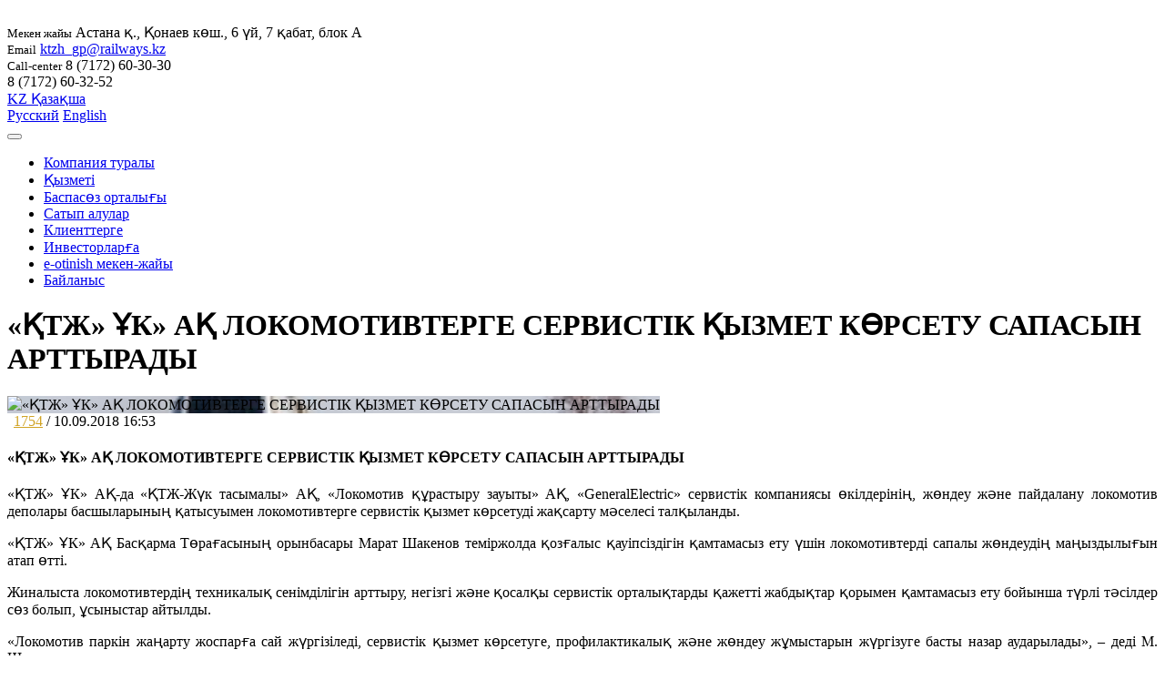

--- FILE ---
content_type: text/html; charset=UTF-8
request_url: https://ktzh-gp.kz/kz/media/news/news_main_section_kz/12167/
body_size: 12472
content:
<!doctype html>
<html lang="kz">
  <head>
  
  
    <!-- xxx Basics xxx -->
    <meta charset="utf-8">
    <meta http-equiv="X-UA-Compatible" content="IE=edge">
    <meta name="viewport" content="width=device-width, initial-scale=1">
    
<meta http-equiv="Content-Type" content="text/html; charset=UTF-8" />
<meta name="robots" content="index, follow" />
<meta name="keywords" content="«ҚТЖ» ҰК» АҚ ЛОКОМОТИВТЕРГЕ СЕРВИСТІК ҚЫЗМЕТ КӨРСЕТУ САПАСЫН АРТТЫРАДЫ" />
<meta name="description" content="«ҚТЖ» ҰК» АҚ ЛОКОМОТИВТЕРГЕ СЕРВИСТІК ҚЫЗМЕТ КӨРСЕТУ САПАСЫН АРТТЫРАДЫ" />
<script type="text/javascript">var _ba = _ba || []; _ba.push(["aid", "52108f53cbe9dcd7d9dcf56e35c244a7"]); _ba.push(["host", "ktzh-gp.kz"]); (function() {var ba = document.createElement("script"); ba.type = "text/javascript"; ba.async = true;ba.src = (document.location.protocol == "https:" ? "https://" : "http://") + "bitrix.info/ba.js";var s = document.getElementsByTagName("script")[0];s.parentNode.insertBefore(ba, s);})();</script>


<title>«ҚТЖ» ҰК» АҚ ЛОКОМОТИВТЕРГЕ СЕРВИСТІК ҚЫЗМЕТ КӨРСЕТУ САПАСЫН АРТТЫРАДЫ</title>
    <!-- xxx Favicon xxx -->    
    <link rel="shortcut icon" type="image/x-icon" href="/bitrix/templates/new-ktzh-gp/img/favicon.png">

    <!-- Core Css Stylesheets -->
    <link href="/bitrix/templates/new-ktzh-gp/css/base.css" rel="stylesheet">
    <!-- HTML5 shim and Respond.js for IE8 support of HTML5 elements and media queries -->
    <!--[if lt IE 9]>
      <script src="/bitrix/templates/new-ktzh-gp/https://oss.maxcdn.com/html5shiv/3.7.2/html5shiv.min.js"></script>
      <script src="/bitrix/templates/new-ktzh-gp/https://oss.maxcdn.com/respond/1.4.2/respond.min.js"></script>
    <![endif]-->    
  <link rel="stylesheet" href="/bitrix/templates/new-ktzh-gp/css/style-icons.css">
    <!--[if lt IE 8]><!-->
    <link rel="stylesheet" href="/bitrix/templates/new-ktzh-gp/css/ie7/ie7.css">
    <!--<![endif]-->

	
	
  </head>
  
  
  <link rel="stylesheet" href="/bitrix/templates/new-ktzh-gp/css/traur.css">
<body>


  <div id="panel" style=" z-index: 8888; position: relative; ">
      </div>


  <header class="top-border top-transparent wow fadeInDown header-logo-top">

    <div class="top-bar-right d-flex align-items-center text-md-left">
      <div class="container">
        <div class="row align-items-center">
          <div class="col-lg-3 d-flex col-6">
            <a class="navbar-brand" href="/kz/">
                              <img src="/bitrix/templates/new-ktzh-gp/images/logo-kz.jpg" alt="">
                          </a> 
          </div>
          <div class="col-auto ml-auto pr-sm-0">
            
            <div class="d-inline-flex">
              <div class="top-text">
                  <small class="txt-ligt-gray">Мекен жайы</small>
                  <span class="fw-7 txt-blue">Астана қ., Қонаев көш., 6 үй, 7 қабат, блок А</span>
              </div>            
              <div class="top-text">
                  <small class="txt-ligt-gray">Email</small>
                  <span class="fw-6 txt-blue"><a href="mailto:ktzh_gp@railways.kz" class="txt-blue">ktzh_gp@railways.kz</a></span> <br>
                  
              </div>
              <div class="top-text">
                  <small class="txt-ligt-gray">Call-center</small>
                  <span class="fw-7 txt-blue">8 (7172) 60-30-30</span><br>
                  <span class="fw-7 txt-blue">8 (7172) 60-32-52</span>
              </div>  
              <!-- Topbar Language Dropdown Start -->
              <div class="dropdown d-inline-flex lang-toggle shadow-sm order-lg-last">
                

<a href="#" class="dropdown-toggle btn" data-toggle="dropdown" aria-haspopup="true" aria-expanded="false" data-hover="dropdown" data-animations="slideInUp slideInUp slideInUp slideInUp">
                  <!-- <img src="/bitrix/templates/new-ktzh-gp/images/kz.svg" alt="Қазақша" class="dropdown-item-icon">  -->
                  <span style="text-transform: uppercase;" class="d-inline-block d-lg-none">kz</span>
                  <span class="d-none d-lg-inline-block">Қазақша</span> <i class="icofont-rounded-down"></i>
                </a><div class="dropdown-menu dropdownhover-bottom dropdown-menu-right" role="menu">
									<a class="dropdown-item" href="/ru/media/news/news_main_section_kz/12167/index.php">Русский</a>
								<a class="dropdown-item" href="/en/media/news/news_main_section_kz/12167/index.php">English</a>
			</div>
              </div>            
              <!-- Topbar Language Dropdown End -->        
                   
            </div>
          </div>
        </div>
      </div>
    </div>
    
    <!-- Main Navigation Start -->
    <!-- Main Navigation Start -->
    <nav class="navbar navbar-expand-lg bg-transparent header-fullpage">
      <div class="container text-nowrap bdr-nav px-0">
        <span class="order-lg-last d-inline-flex request-btn">
            <a class="nav-link mr-2 ml-auto" href="#" id="search_home"><i class="icofont-search"></i></a>
        </span>
        

        <div class="d-inline-flex request-btn ml-2 order-lg-last" style="display: none!important;">
            <a class="btn-theme icon-left bg-orange no-shadow d-none d-lg-inline-block align-self-center" href="https://goo.gl/forms/ZyA8PXkThFlQ9ulf1" target="_blank" role="button"><i class="icofont-page"></i> Анкета для клиентов</a>
        </div>         
        <!-- Topbar Request Quote Start -->
        
        <!-- Toggle Button Start -->
        <button class="navbar-toggler x collapsed" type="button" data-toggle="collapse" data-target="#navbarCollapse" aria-controls="navbarCollapse" aria-expanded="false" aria-label="Toggle navigation">
            <span class="icon-bar"></span>
            <span class="icon-bar"></span>
            <span class="icon-bar"></span>
        </button>
        <!-- Toggle Button End -->

        <!-- Topbar Request Quote End -->

        <div class="collapse navbar-collapse" id="navbarCollapse" data-hover="dropdown" data-animations="slideInUp slideInUp slideInUp slideInUp">
        
<ul class="navbar-nav mr-auto">


	
	
		
							<li class="nav-item"> <a href="/kz/about/" class="nav-link">Компания туралы</a></li>
			
		
	
	

	
	
		
							<li class="nav-item"> <a href="/kz/activity/" class="nav-link">Қызметі</a></li>
			
		
	
	

	
	
		
							<li class="nav-item active"> <a href="/kz/media/news/news_main_section_kz/" class="nav-link">Баспасөз орталығы</a></li>
			
		
	
	

	
	
		
							<li class="nav-item"> <a href="/kz/purchase/" class="nav-link">Сатып алулар</a></li>
			
		
	
	

	
	
		
							<li class="nav-item"> <a href="/kz/clients/" class="nav-link">Клиенттерге</a></li>
			
		
	
	

	
	
		
							<li class="nav-item"> <a href="/kz/invest/" class="nav-link">Инвесторларға</a></li>
			
		
	
	

	
	
		
							<li class="nav-item"> <a href="https://eotinish.kz/kk" class="nav-link">e-otinish мекен-жайы</a></li>
			
		
	
	

	
	
		
							<li class="nav-item"> <a href="/kz/contacts/" class="nav-link">Байланыс</a></li>
			
		
	
	


</ul>
<div class="menu-clear-left"></div>
          <!-- Main Navigation End -->
        </div>


      </div>
    </nav>
    <!-- Main Navigation End -->
    <!-- Main Navigation End -->
  </header>
          
        <!-- Page Breadcrumbs Start -->
  <div class="slider bg-navy-blue bg-scroll pos-rel breadcrumbs-page wow fadeInUp" style=" margin-top: 0px; ">
    <div class="container">
      <nav aria-label="breadcrumb">
        <ol class="breadcrumb">
              </ol>
      </nav>  

      <h1>«ҚТЖ» ҰК» АҚ ЛОКОМОТИВТЕРГЕ СЕРВИСТІК ҚЫЗМЕТ КӨРСЕТУ САПАСЫН АРТТЫРАДЫ</h1>
    </div>
  </div>
  <!-- Page Breadcrumbs End -->
  
    

    <section class="wide-tb-80 wow fadeInUp" style="background-image: url(/bitrix/templates/new-ktzh-gp/images/ornament.png); background-repeat: no-repeat; background-position: 0px 25px; background-size: auto;">
      <div class="container pos-rel">
        <div class="row align-items-start">

          <div class="col-md-12 col-lg-8 blog-list contentrail">       
  
    
 

<script type="text/javascript">
	$('.page-content__sidebar.sidebar.sidebar_blue').hide();
</script>


				
                  <div class="text-left">
				  												<img style="background-image: url('/upload/iblock/0f8/0f87048b224bade4a20d241423b99521.jpg');background-size: cover;background-repeat: no-repeat;background-position: center;" src="/bitrix/templates/new-ktzh-gp/images/blog_single.png" alt="«ҚТЖ» ҰК» АҚ ЛОКОМОТИВТЕРГЕ СЕРВИСТІК ҚЫЗМЕТ КӨРСЕТУ САПАСЫН АРТТЫРАДЫ" class="rounded mb-4">
						<!-- <img src="" alt="«ҚТЖ» ҰК» АҚ ЛОКОМОТИВТЕРГЕ СЕРВИСТІК ҚЫЗМЕТ КӨРСЕТУ САПАСЫН АРТТЫРАДЫ"/> -->
					                    
                    <div class="meta-box"><a href="#"><i class="fa fa-eye" style="margin-right: 7px;" aria-hidden="true"></i>1754</a> <span>/</span>    10.09.2018 16:53</div>
                    <h4 class="h4-md mb-3">«ҚТЖ» ҰК» АҚ ЛОКОМОТИВТЕРГЕ СЕРВИСТІК ҚЫЗМЕТ КӨРСЕТУ САПАСЫН АРТТЫРАДЫ</h4>
                    
<p style="text-align: justify;">«ҚТЖ» ҰК» АҚ-да «ҚТЖ-Жүк тасымалы» АҚ, «Локомотив құрастыру зауыты» АҚ, «GeneralElectric» сервистік компаниясы өкілдерінің, жөндеу және пайдалану локомотив деполары басшыларының қатысуымен локомотивтерге сервистік қызмет көрсетуді жақсарту мәселесі талқыланды.</p>

<p></p>

<p style="text-align: justify;">«ҚТЖ» ҰК» АҚ Басқарма Төрағасының орынбасары Марат Шакенов теміржолда қозғалыс қауіпсіздігін қамтамасыз ету үшін локомотивтерді сапалы жөндеудің маңыздылығын атап өтті.</p>

<p></p>

<p style="text-align: justify;">Жиналыста локомотивтердің техникалық сенімділігін арттыру, негізгі және қосалқы сервистік орталықтарды қажетті жабдықтар қорымен қамтамасыз ету бойынша түрлі тәсілдер сөз болып, ұсыныстар айтылды.</p>

<p></p>

<p style="text-align: justify;">«Локомотив паркін жаңарту жоспарға сай жүргізіледі, сервистік қызмет көрсетуге, профилактикалық және жөндеу жұмыстарын жүргізуге басты назар аударылады», – деді М. Шакенов.</p>

<p></p>

<p style="text-align: justify;">Бүгінгі таңда сервистік орталықтар Аягөз, Сексеуіл, Астана станцияларындағы жөндеу кәсіпорындары базасында жұмыс істесе, қосалқы орталық Алматы станциясында ашылған.</p>

<p></p>

<p style="text-align: justify;">Сервистік қызмет көрсету орталықтарында Техникалық пайдалану ережесі талаптарына сәйкес кешенді ұйымдастыру-техникалық шаралар жүзеге асырылады.</p>

<p></p>

<p style="text-align: justify;">«Соңғы бес жылда қазақстандық өндірістен шыққан 200-ден астам заманауи жүк және жолаушы тепловоздары мен электровоздар, маневрлік локомотивтер сатып алынды», – деп атап өтті «ҚТЖ-Жүк тасымалы» АҚ өндірістік қауіпсіздік бойынша атқарушы директоры Айтым Құрақбаев.</p>

<p></p>

<p style="text-align: justify;">«ҚТЖ» ҰК» АҚ локомотив паркін толықтай жаңарту 2030 жылға дейін жоспарланып отыр.</p>

<p style="text-align: justify;">
  <br />
</p>
                  </div>

                  <!-- Tags & Share Box -->
                  <div class="row align-items-center mt-5">
                    <div class="col-md-auto ml-auto">
                        <div class="d-inline-flex align-items-center">
                          <div style="margin-right: 5px;">Поделиться:</div>
                          <script src="https://yastatic.net/es5-shims/0.0.2/es5-shims.min.js"></script>
<script src="https://yastatic.net/share2/share.js"></script>
<div class="ya-share2" data-services="vkontakte,facebook,odnoklassniki,moimir,whatsapp,telegram"></div>
                      </div>
                    </div>
                  </div>
                  <!-- Tags & Share Box -->

                  <!-- Related Post -->



                  <!-- Related Post -->
                  <div class="heading-left-border">
                   Популярные новости
                  </div>
                  <div class="row">
				  								<div class="col-sm-12 col-md-4">
                        <div class="blog-warp">
						                          <img style="background-image: url('/upload/iblock/c08/c085ae75f5ee9929fcbde62f9adabf5f.png');background-size: cover;background-repeat: no-repeat;background-position: center;" src="/bitrix/templates/new-ktzh-gp/images/blog_img.png" alt="" class="rounded">
                          <div class="meta-box"><a href="/kz/media/news/news_main_section_kz/25575/"><i class="fa fa-eye" style="margin-right: 7px;" aria-hidden="true"></i>36</a> <span>/</span>    25.12.2025</div>
                          <h4 class="h4-md mb-3"><a href="/kz/media/news/news_main_section_kz/25575/">ҚТЖ локомотив бригадаларына арналған 13 демалыс үйін жаңартты</a></h4>
                          <p>2025 жылы &laquo;ҚТЖ &ndash; Жүк тасымалы&raquo; ЖШС 
әлеуметтік бағдарламасы аясында 15 нысанда 
күрделі жөндеу жұмыстары жүргізіліп, пайдалануға ...</p>
                        </div>
                    </div>
																<div class="col-sm-12 col-md-4">
                        <div class="blog-warp">
						                          <img style="background-image: url('/upload/iblock/2a8/2a89d8a0db187e0cd6abd8440538d1a9.jpeg');background-size: cover;background-repeat: no-repeat;background-position: center;" src="/bitrix/templates/new-ktzh-gp/images/blog_img.png" alt="" class="rounded">
                          <div class="meta-box"><a href="/kz/media/news/news_main_section_kz/25577/"><i class="fa fa-eye" style="margin-right: 7px;" aria-hidden="true"></i>35</a> <span>/</span>    25.12.2025</div>
                          <h4 class="h4-md mb-3"><a href="/kz/media/news/news_main_section_kz/25577/">«ҚТЖ–Жүк тасымалы» ЖШС ерекше балаларға арналған қайырымдылық акциясын өткізді</a></h4>
                          <p>Жаңа жыл қарсаңында &laquo;ҚТЖ&ndash;Жүк тасымалы&raquo; 
ЖШС басшылығы қайырымдылық акциясын ұйымдастырып, 
ерекше қажеттіліктері бар балаларға сый...</p>
                        </div>
                    </div>
																<div class="col-sm-12 col-md-4">
                        <div class="blog-warp">
						                          <img style="background-image: url('/upload/iblock/ac7/ac795ea76aac18b77ac2ec4ceade57de.jpg');background-size: cover;background-repeat: no-repeat;background-position: center;" src="/bitrix/templates/new-ktzh-gp/images/blog_img.png" alt="" class="rounded">
                          <div class="meta-box"><a href="/kz/media/news/news_main_section_kz/25572/"><i class="fa fa-eye" style="margin-right: 7px;" aria-hidden="true"></i>65</a> <span>/</span>    22.12.2025</div>
                          <h4 class="h4-md mb-3"><a href="/kz/media/news/news_main_section_kz/25572/">Владимир Петров «ҚТЖ» ҰК» АҚ Басқарушы директорының міндетін атқарушы қызметіне тағайындалды</a></h4>
                          <p>Ағымдағы жылдың 17 желтоқсанынан бастап 
&laquo;ҚТЖ&raquo; ҰК&raquo; АҚ Басқарушы директорының 
- &laquo;ҚТЖ&raquo; ҰК&raquo; АҚ филиалы &ndash; &la...</p>
                        </div>
                    </div>
								                  </div>
                  <!-- Related Post -->

<!-- <section class="bottom-line">
	<div class="container">
		<div class="container__inner">
			<div class="page-content">
				<div class="page-content__content content content_social social">
					<div class="content__info">
						<div class="content__date">10.09.2018 16:53</div>
						<div class="content__views">1754</div>
					</div>
					<div class="social__block">
						<div class="social__header">Поделиться в соцсетях</div>
						<div class="social__icons">
							<script src="//yastatic.net/es5-shims/0.0.2/es5-shims.min.js"></script>
							<script src="//yastatic.net/share2/share.js"></script>
							<div class="ya-share2" data-services="vkontakte,facebook,odnoklassniki,moimir,gplus,twitter,viber,whatsapp,telegram"></div>
						</div>
					</div>
				</div>
			</div>
		</div>
	</div>
</section> -->

<!-- <br/>
<p style="padding-left: 10px;">
	<a href=""></a>
</p> -->


     
  </div>
 <div class="col-md-12 col-lg-4"> 
                  

<div class="widget-wrap bg-light-gray" style="padding: 25px;">
                  <div class="blog-list-categories">
					<ul class="list-unstyled">
										<li><a href="/kz/media/news/news_main_section_kz/" class="activez"> Компания жаңалықтары</a></li>
							
											<li><a href="/kz/media/news/mass_media_kz/" > БАҚ біз туралы</a></li>
							
												<li ><a  class="subos" href="javascript:;"> Галерея</a>
					 <ul style=" margin-left: 25px; " class="subelement list-unstyled">	
				
			
											<li><a href="/kz/media/gallery/photo/" > Фото</a></li>
							
											<li><a href="/kz/media/gallery/video/" > Видео</a></li>
							
			</ul>
                  </div>
                </div>
  <div class="widget-wrap">
                  <h3 class="h3-md fw-7 mb-4">Соңғы жаңалықтар</h3>
                  <div class="blog-list-footer">
                    <ul class="list-unstyled">
                                                            <li>
                        <div class="media">
                          <div class="post-thumb">
                             <img style="background-image: url('/upload/iblock/c08/c085ae75f5ee9929fcbde62f9adabf5f.png');background-size: cover;background-repeat: no-repeat;background-position: center;" src="/bitrix/templates/new-ktzh-gp/images/post_thumb.png" alt="" class="rounded-circle">
                          </div>
                          <div class="media-body post-text">
                              <h5 class="mb-3 h5-md"><a href="/kz/media/news/news_main_section_kz/25575/">ҚТЖ локомотив бригадаларына арналған 13 демалыс үйін жаңартты</a></h5>
                              <p>2025 жылы &laquo;ҚТЖ &ndash; Жүк тасымалы&raquo; ЖШС 
әлеуметтік бағдарламасы а...</p>
                          </div>
                        </div>
                      </li>
                      <li>
                                                                  <li>
                        <div class="media">
                          <div class="post-thumb">
                             <img style="background-image: url('/upload/iblock/2a8/2a89d8a0db187e0cd6abd8440538d1a9.jpeg');background-size: cover;background-repeat: no-repeat;background-position: center;" src="/bitrix/templates/new-ktzh-gp/images/post_thumb.png" alt="" class="rounded-circle">
                          </div>
                          <div class="media-body post-text">
                              <h5 class="mb-3 h5-md"><a href="/kz/media/news/news_main_section_kz/25577/">«ҚТЖ–Жүк тасымалы» ЖШС ерекше балаларға арналған қайырымдылық акциясын өткізді</a></h5>
                              <p>Жаңа жыл қарсаңында &laquo;ҚТЖ&ndash;Жүк тасымалы&raquo; 
ЖШС басшылығы қайырым...</p>
                          </div>
                        </div>
                      </li>
                      <li>
                                                </ul>
                    
                  </div>
                </div>

                <!-- Sidebar Support Widget Start -->

                <div class="widget-wrap text-center bg-sky-blue rounded py-5">
                  <div class="mb-2"><i class="icofont-headphone-alt icofont-4x"></i></div>
                                        <h3 class="h3-md fw-5 txt-orange mb-4">Жедел желі</h3>
                      <p>Сіз Мінез-құлық кодексінің кез келген бұзушылықтары туралы, оның ішінде сыбайлас жемқорлық, алаяқтық, әдепсіз мінез-құлық, кемсітушілік фактілері туралы хабарлай аласыз.</p>
                                    <a href="/kz/hotline" class="btn-theme bg-orange mt-3">Толығырақ <i class="icofont-rounded-right"></i></a>
                </div>

                 <a target="_blank" href="/upload/files/2021/poryadok_obr.pdf" class="news news_contacts">
                         <img src="/images/kaz-download.jpg" width="100%" alt="">
                         </a>                <br>
                <!-- <img src="/images/баннер колл центр рус1.jpeg" width="100%" alt=""> -->
                <img src="/images/call_center_kz.jpeg" width="100%" alt="">                <br>
                
                <!-- Sidebar Support Widget End -->      
 </div>
 </div>
 </div>
 </section>
          <style>.activez:after {
        width: 2px!important;
    -webkit-transition: all 0.25s linear;
    -moz-transition: all 0.25s linear;
    -o-transition: all 0.25s linear;
    transition: all 0.25s linear;
}
.subelement {
  display: none;
}
.subelement2 {
  display: none;
} 
.subelement3 {
  display: none;
} 
.activewww .subelement {
  display: block;
}
.activewwwsub .subelement2 {
  display: block;
}
.activewwwsubunder .subelement3 {
  display: block;
}     
.news_file {
        -webkit-box-sizing: border-box;
    box-sizing: border-box;
    display: block;
    float: left;
    width: 50%;
    padding: 0 10px;
    margin-bottom: 20px;
} 
.news__text {
         padding: 10px;
    font-size: 14px;
    font-weight: 600;
      overflow: hidden;
    height: 115px;
  color: #333;
}
.news__date {
      position: absolute;
    bottom: 16px;
    left: 16px;
    font-size: 13px;
    line-height: 1;
    color: #35363d;
}
.news__inner {
    position: relative;
    border: 4px double #eae6e6;
     height: 180px;
    max-height: 180px;
    cursor: pointer;
    -webkit-transition: border .3s;
    transition: border .3s;
}
.news__file
{
  position: absolute;
    bottom: 12px;
    right: 16px;
    text-transform: uppercase;
    font-size: 13px;
    line-height: 1;
    color: #fff;
    background: #ba993d;
    padding: 3px 5px;
  }
.news__overlay {
    display: block;
    opacity: 0;
    position: absolute;
    top: 0;
    left: 0;
    right: 0;
    bottom: 0;
    background: #ba993d;
    -webkit-transition: opacity .3s;
    transition: opacity .3s;
}
.news__overlay img {
    display: block;
    width: 38px;
    height: 38px;
    margin: 60px auto 15px;
}
.news__inner:hover .news__overlay {
  opacity: 1;
}
.news__overlay div {
    text-align: center;
    font-weight: bold;
    font-size: 16px;
    color: #FFFFFF;
    line-height: 20px;
}
.contentrail a {
      color: #d0a325;
} 
.contentrail pre {
    height: 0px;
    position: absolute;
}  
.contentrail iframe {
  max-width: 100%;
}
.pagination__item.active {
    color: #fff;
} 
.pagination__item {
  padding: 10px 10px;
    background-color: #06163a;
    height: 40px;
    margin: 5px 5px;
    font-size: 15px;
    font-weight: 600;
    width: 40px;
    border-radius: 25px;
    text-align: center;
}
a.pagination__item:hover {
    background-color: #d1a123;
color:  #06163a;
} 
.share-this a {
color: #fff;
}
.office-icon {
  position: absolute;
  display: block;
  cursor: pointer;
}
.office-icon.office-icon_ural {
  top: 29%;
  left: 10%;
}
.office-icon.office-icon_ilec {
  top: 25%;
  left: 21%;
}
.office-icon.office-icon_aktu {
  top: 35%;
  left: 27%;
}

.office-icon.office-icon_sev {
  top: 1%;
  left: 55%;
}

.office-icon.office-icon_kost {
  top: 15%;
  left: 41%;
}
.office-icon.office-icon_akmo {
  top: 25%;
  left: 60%;
}
.office-icon.office-icon_kara {
  top: 40%;
  left: 61%;
}
.office-icon.office-icon_pavl {
  top: 19%;
  left: 73%;
}
.office-icon.office-icon_seme {
  top: 34%;
  left: 81%;
}
.office-icon.office-icon_vost {
  top: 39%;
  left: 87%;
}
.office-icon.office-icon_alma {
  top: 79%;
  left: 78%;
}
.office-icon.office-icon_zham {
  top: 80%;
  left: 61%;
}
.office-icon.office-icon_shim {
  top: 87%;
  left: 55%;
}
.office-icon.office-icon_kyzy {
  top: 72%;
  left: 43%;
}
.office-icon.office-icon_mang {
  top: 76%;
  left: 11%;
}
.office-icon.office-icon_atyr {
  top: 54%;
  left: 11%;
}
.office-icon:hover,
.office-icon:active,
.office-icon:focus {
  z-index: 1000;
}
.office-icon:hover .office-icon__img,
.office-icon:active .office-icon__img,
.office-icon:focus .office-icon__img {
  background: #00aeef;
  border: 7px solid rgba(255, 255, 255, 0.5);
}
.office-icon:hover .office-icon__text,
.office-icon:active .office-icon__text,
.office-icon:focus .office-icon__text {
  background: #00aeef;
  color: #fff;
}
.office-icon__container {
  display: block;
  width: 220px;
}
@media (max-width: 1023px) {
  .office-icon__container {
    width: auto;
  }
}
.office-icon__img {
  display: inline-block;
  vertical-align: middle;
  width: 35px;
  height: 35px;
  background: #EBC75A;
  -webkit-border-radius: 50%;
          border-radius: 50%;
  -webkit-box-sizing: border-box;
          box-sizing: border-box;
  border: 9px solid rgba(255, 255, 255, 0.5);
  margin-right: 5px;
  -webkit-transition: all .3s;
  transition: all .3s;
}
@media (max-width: 767px) {
  .office-icon__img {
    width: 20px;
    height: 20px;
    border: 5px solid rgba(255, 255, 255, 0.5);
  }
}
.office-icon__text {
  padding: 4px;
  display: inline-block;
  width: 150px;
  vertical-align: middle;
  font-size: 14px;
  color: #35363d;
  line-height: 14px;
  font-weight: bold;
  background: transparent;
  -webkit-transition: all .3s;
  transition: all .3s;
}
@media (max-width: 1023px) {
  .office-icon__text {
    display: none;
  }
}
.office-popup {
  display: none;
  background: #00aeef;
  width: 290px;
  position: absolute;
  bottom: 100%;
  left: 44px;
}
.office-popup.opened {
  display: block;
}
@media (max-width: 1023px) {
  .office-popup.opened {
    display: none;
  }
}
.office-popup__container {
  background: #00aeef;
  -webkit-box-shadow: 0 0 30px 0px rgba(0, 0, 0, 0.4);
          box-shadow: 0 0 30px 0px rgba(0, 0, 0, 0.4);
  -webkit-border-radius: 0;
          border-radius: 0;
  padding: 16px;
}
.office-popup__header {
  font-size: 15px;
  color: #FFFFFF;
  line-height: 16px;
  font-weight: bold;
}
.office-popup__link {
  padding-top: 16px;
  display: block;
  font-size: 14px;
  color: #FFFFFF !important;
  line-height: 20px;
  -webkit-transition: all .3s;
  transition: all .3s;
  opacity: 1;
}
.office-popup__link:hover {
  opacity: .7;
}
.office-list {
  display: none;
}
@media (max-width: 1023px) {
  .office-list {
    display: block;
  }
}
.office-list__item {
  display: block;
  margin-bottom: 36px;
  text-align: left;
}
.office-list__name {
  text-align: left;
  font-weight: bold;
  font-size: 16px;
  color: #35363D;
  line-height: 24px;
}
.office-list__link {
  display: inline-block;
  margin-right: 40px;
  color: #00aeef;
  -webkit-transition: all .3s;
  transition: all .3s;
}
.office-list__link:hover {
  color: #35363d;
}
.filials-map {
  margin: 0 0 30px;
  padding: 40px 0;
  width: 100%;
  -webkit-box-sizing: border-box;
          box-sizing: border-box;
  overflow: hidden;
}
.filials-map #filials-map {
  position: relative;
}
.filials-map #filials-map > img {
  width: 100%;
}
@media only screen and (max-width: 768px) {
  .news_file {
    width: 100%;
}
}
</style>
  <!-- Clients Start -->
    <section class="wide-tb-100 bg-fixed clients-bg pos-rel">
      <div class="bg-overlay blue opacity-80"></div>
      <div class="container">
        <div class="row">
            <!-- Heading Main -->
            <div class="col-sm-12 wow fadeInDown" data-wow-duration="0" data-wow-delay="0s">
              <h1 class="heading-main">
                Серіктестер              </h1>
            </div>
            <!-- Heading Main -->

            <div class="col-sm-12 wow fadeInUp" data-wow-duration="0" data-wow-delay="0.2s">
              <div class="owl-carousel owl-theme" id="home-clients">

                            <a href="http://pko.skc.kz/" target="_blank">
              <div class="item"><img style="background-image: url('/bitrix/templates/new-ktzh-gp/img/partner1.jpg');background-size: cover;background-repeat: no-repeat;    background-position: center;" src="/bitrix/templates/new-ktzh-gp/images/client.png"></div>
            </a>
            <a href="http://www.kazcargo.kz/kz/" target="_blank">
              <div class="item"><img style="background-image: url('/bitrix/templates/new-ktzh-gp/img/partner2.jpg');background-size: cover;background-repeat: no-repeat;    background-position: center;" src="/bitrix/templates/new-ktzh-gp/images/client.png"></div>
            </a>
            <a href="http://tender.sk.kz/" target="_blank">
              <div class="item"><img style="background-image: url('/bitrix/templates/new-ktzh-gp/img/partner3.jpg');background-size: cover;background-repeat: no-repeat;    background-position: center;" src="/bitrix/templates/new-ktzh-gp/images/client.png"></div>
            </a>
            <a href="http://sk.kz/" target="_blank">
              <div class="item"><img style="background-image: url('/bitrix/templates/new-ktzh-gp/img/partner4.jpg');background-size: cover;background-repeat: no-repeat;    background-position: center;" src="/bitrix/templates/new-ktzh-gp/images/client.png"></div>
            </a>
            <a href="http://www.akorda.kz/kz" target="_blank">
              <div class="item"><img style="background-image: url('/bitrix/templates/new-ktzh-gp/img/partner5.jpg');background-size: cover;background-repeat: no-repeat;    background-position: center;" src="/bitrix/templates/new-ktzh-gp/images/client.png"></div>
            </a>
            <a href="http://ktze.kz/" target="_blank">
              <div class="item"><img style="background-image: url('/bitrix/templates/new-ktzh-gp/img/ktze-banner.jpg');background-size: cover;background-repeat: no-repeat;    background-position: center;" src="/bitrix/templates/new-ktzh-gp/images/client.png"></div>
            </a>
            <a href="http://www.railways.kz/" target="_blank">
              <div class="item"><img style="background-image: url('/bitrix/templates/new-ktzh-gp/img/partner6.jpg');background-size: cover;background-repeat: no-repeat;    background-position: center;" src="/bitrix/templates/new-ktzh-gp/images/client.png"></div>
            </a>
            <a href="http://www.rauan-burabay.kz/" target="_blank">
              <div class="item"><img style="background-image: url('/bitrix/templates/new-ktzh-gp/img/rauan_burabai.png');background-size: cover;background-repeat: no-repeat;    background-position: center;" src="/bitrix/templates/new-ktzh-gp/images/client.png"></div>
            </a>
            <a href="http://www.orken-2005.kz/" target="_blank">
              <div class="item"><img style="background-image: url('/bitrix/templates/new-ktzh-gp/img/orken_2005.png');background-size: cover;background-repeat: no-repeat;    background-position: center;" src="/bitrix/templates/new-ktzh-gp/images/client.png"></div>
            </a>
            <a href="http://halyk-ipo.kz/" target="_blank">
              <div class="item"><img style="background-image: url('/bitrix/templates/new-ktzh-gp/img/banner_l2.jpg');background-size: cover;background-repeat: no-repeat;    background-position: center;" src="/bitrix/templates/new-ktzh-gp/images/client.png"></div>
            </a>
            <a href="http://temirzholy.kz/" target="_blank">
              <div class="item"><img style="background-image: url('/bitrix/templates/new-ktzh-gp/img/banner_l7.jpg');background-size: cover;background-repeat: no-repeat;    background-position: center;" src="/bitrix/templates/new-ktzh-gp/images/client.png"></div>
            </a>
            <a href="http://bas-balkhash.kz/" target="_blank">
              <div class="item"><img style="background-image: url('/bitrix/templates/new-ktzh-gp/img/loco.jpg');background-size: cover;background-repeat: no-repeat;    background-position: center;" src="/bitrix/templates/new-ktzh-gp/images/client.png"></div>
            </a>
            <a href="http://skm.kz/ru/" target="_blank">
              <div class="item"><img style="background-image: url('/bitrix/templates/new-ktzh-gp/img/123131.gif');background-size: cover;background-repeat: no-repeat;    background-position: center;" src="/bitrix/templates/new-ktzh-gp/images/client.png"></div>
            </a>

                

              </div>
            </div>
        </div>
      </div>        
    </section>
    <!-- Clients End -->
 <!-- Main Footer Start -->
  <footer class="wide-tb-70 bg-sky-blue pb-0">
    <div class="container">
      <div class="row">

        <!-- Column First -->
        <div class="col-lg-6 col-md-6">
          <div class="logo-footer">
            <img src="/bitrix/templates/new-ktzh-gp/images/logo_footer.png" alt="">
          </div>
                <p>&laquo;ҚТЖ - Жүк тасымалы&raquo; акционерлік қоғамы 2016 жылдың маусым айында Бизнесті трансформациялау бағдарламасы аясында мақсатты ұйымдық құрылымға кезең-кезеңімен көшу жобасын іске асыру нәтижесінде құрылды.</p>
<p>Бұл жоба &laquo;ҚТЖ&raquo; ҰК&raquo; АҚ бірқатар еншілес ұйымдарын оңтайландыруға мүмкіндік берді.</p>
     
          <h3 class="footer-heading">Біз әлеуметтік желілерде</h3>
          <div class="social-icons">
              <a href="https://www.facebook.com/ktzh.gp.kz/"><i class="icofont-facebook"></i></a> 
              <a href="https://www.instagram.com/ktzhgp/?hl=ru"><i class="icofont-instagram"></i></a> 
            </div>
        </div>
        <!-- Column First -->

        <!-- Column Second -->
        <div class="col-lg-3 col-md-6">
          <h3 class="footer-heading">Жылдам сілтемелер</h3>
          <div class="footer-widget-menu">
            <ul class="list-unstyled">
                            <li><a href="/kz/"><i class="icofont-simple-right"></i> <span>Басты бет</span></a></li>
              <li><a href="/kz/about/"><i class="icofont-simple-right"></i> <span>Компания туралы</span></a></li>
              <li><a href="/kz/media/news/news_main_section_ru/"><i class="icofont-simple-right"></i> <span>Жаңалықтар</span></a></li>
              <li><a href="/kz/foreign-representatives/"><i class="icofont-simple-right"></i> <span>Шетелдік өкілдер</span></a></li>
              <li><a href="/kz/purchase/regulations/"><i class="icofont-simple-right"></i> <span>Сатып алулар</span></a></li>
              <li><a href="/kz/contacts/"><i class="icofont-simple-right"></i> <span>Байланыс</span></a></li>
                
            </ul>
          </div>
        </div>
        <!-- Column Second -->

        <!-- Column Third -->
        <div class="col-lg-3 col-md-6">
          <h3 class="footer-heading">Біздің байланыс</h3>
          <div class="footer-widget-contact">
            <div class="media mb-3">
              <i class="icofont-google-map mr-3"></i>
              <div class="media-body">Астана қ., Қонаев көш., 6 үй, 7 қабат, блок А</div>
            </div>
            <div class="media mb-3">
              <i class="icofont-smart-phone mr-3"></i>
              <div class="media-body">
                <div>+7 (7172) 60-30-30</div>
              </div>
            </div>
            <div class="media mb-3">
              <i class="icofont-ui-email mr-3"></i>
              <div class="media-body">
                <div><a href="mailto:ktzh_gp@railways.kz">ktzh_gp@railways.kz</a></div>
              </div>
            </div>
            <div class="media mb-3">
              <i class="icofont-clock-time mr-3"></i>
              <div class="media-body">
                <div><strong>Жұмыс уақыты</strong></div>
                <div>8.00 - 17.30</div>
        <div><strong></strong></div>
                <div>12.00 - 13.30</div>
              </div>
            </div>
          </div>
        </div>
        <!-- Column Third -->
        
      </div>
    </div>  

    <div class="copyright-wrap bg-navy-blue wide-tb-30">
      <div class="container">
        <div class="row text-md-left text-center">
            <div class="col-sm-12 col-md-6 copyright-links">  
              <a href="/kz/blogfeed/">Сұрақ-жауап</a>   <span>|</span>   <a href="#" data-toggle="modal" data-target="#request_popup">Кері байланыс </a>   <span>|</span>   <a href="/kz/branches/"> Филиалдар</a>
            </div>
            <div class="col-sm-12 col-md-6 text-md-right text-center">
                  ТОО «КТЖ — Грузовые перевозки» © 2026            </div>
        </div>
      </div>
    </div>
  </footer>
  <!-- Main Footer End -->
  <div class="video-box">
      <!-- close-video -->
      <div class="close-video">
          <i class="fa fa-times"></i>
      </div><!-- /close-video -->
  </div><!-- /video-box -->

<!-- Request Modal -->
  <div class="modal fade" id=request_popup tabindex="-1" role="dialog" aria-hidden="true">
    <div class="modal-dialog modal-dialog-centered request_popup" role="document">
      <div class="modal-content">
        <div class="modal-body p-0">
          <!-- Contact Details Start -->
          <section class="pos-rel bg-light-gray">
            <div class="container-fluid p-0">
              <a href="#" class="close" data-dismiss="modal" aria-label="Close">
                  <i class="icofont-close-line"></i>
                </a>
              <div class="d-lg-flex justify-content-end no-gutters mb-spacer-md" style="box-shadow: 0px 18px 76px 0px rgba(0, 0, 0, 0.06);">
                <div class="col bg-fixed request_pag_img" style="background-image: url(https://www.ktzh-gp.kz/bitrix/templates/new-ktzh-gp/images/slider/5.jpg);">
                    &nbsp;
                </div>


                <div class="col-md-7 col-12">
                    <div class="px-3 m-5">
                      <h2 class="h2-xl mb-4 fw-6">Кері байланыс</h2>                       
                      <form action="/bitrix/urlrewrite.php?new-template=Y" method="POST" novalidate="novalidate" class="rounded-field">
                          
                          
                          <div class="form-row">
                            <div class="col">
                              <div class="center-head"><span class="bg-light-gray txt-orange"></span></div>
                            </div>
                          </div>
                          <div class="form-row mb-4">
                            <div class="col">
                              <input type="text" name="name" class="form-control mb-3" placeholder="Аты-жөні">
                              <input type="email" name="email" class="form-control mb-3" placeholder="Email">
                
                            </div>
                            <div class="col">
                              <textarea rows="5" name="comment" placeholder="Хабарлама" class="form-control"></textarea>
                            </div>
                          </div>
              <div class="form-row">
          <script src='https://www.google.com/recaptcha/api.js'></script>
          <div class="g-recaptcha" data-sitekey="6LeyA00UAAAAABViw_nJ0FCcQ6r7_KTzOBz9Nv9F"></div>
        </div>
                          <div class="form-row">
                            <div class="col pt-3">
                              <button type="submit" class="form-btn btn-theme bg-orange">Жіберу <i class="icofont-rounded-right"></i></button>
                            </div>
                          </div>
                      </form>        
                    </div>  
                </div>
              </div>
            </div>        
          </section>
          <!-- Contact Details End -->
        </div>
      </div>
    </div>
  </div>
  <!-- Request Modal -->

  <!-- Search Popup Start -->
  <div class="overlay overlay-hugeinc">    
    <form action="/kz/search/" class="form-inline mt-2 mt-md-0">
      <div class="form-inner">
        <div class="form-inner-div d-inline-flex align-items-center no-gutters">
          <div class="col-md-1">
            <i class="icofont-search"></i>
          </div> 
          <div class="col-10">
            <input class="form-control w-100 p-0" type="text" placeholder="Іздеу" aria-label="Search">
          </div>
          <div class="col-md-1">
            <a href="/#" class="overlay-close link-oragne"><i class="icofont-close-line"></i></a>
          </div>
        </div>
      </div>
    </form>
  </div>
  <!-- Search Popup End -->



  <!-- Back To Top Start -->
  <a id="mkdf-back-to-top" href="/bitrix/templates/new-ktzh-gp/#" class="off"><i class="icofont-rounded-up"></i></a>
  <!-- Back To Top End -->
  
  <!-- Yandex.Metrika counter -->
<script type="text/javascript" >
    (function (d, w, c) {
        (w[c] = w[c] || []).push(function() {
            try {
                w.yaCounter21698233 = new Ya.Metrika2({
                    id:21698233,
                    clickmap:true,
                    trackLinks:true,
                    accurateTrackBounce:true,
                    webvisor:true
                });
            } catch(e) { }
        });

        var n = d.getElementsByTagName("script")[0],
            s = d.createElement("script"),
            f = function () { n.parentNode.insertBefore(s, n); };
        s.type = "text/javascript";
        s.async = true;
        s.src = "https://mc.yandex.ru/metrika/tag.js";

        if (w.opera == "[object Opera]") {
            d.addEventListener("DOMContentLoaded", f, false);
        } else { f(); }
    })(document, window, "yandex_metrika_callbacks2");
</script>
<noscript><div><img src="https://mc.yandex.ru/watch/21698233" style="position:absolute; left:-9999px;" alt="" /></div></noscript>
<!-- /Yandex.Metrika counter -->

<!-- ZERO.kz -->
<span id="_zero_71096">
<noscript>
<a href="http://zero.kz/?s=71096" target="_blank">
<img src="http://c.zero.kz/z.png?u=71096" width="88" height="31" alt="ZERO.kz" />
</a>
</noscript>
</span>

<script type="text/javascript"><!--
var _zero_kz_ = _zero_kz_ || [];
_zero_kz_.push(["id", 71096]);
_zero_kz_.push(["type", 1]);

(function () {
    var a = document.getElementsByTagName("script")[0],
    s = document.createElement("script");
    s.type = "text/javascript";
    s.async = true;
    s.src = (document.location.protocol == "https:" ? "https:" : "http:")
    + "//c.zero.kz/z.js";
    a.parentNode.insertBefore(s, a);
})(); //-->
</script>
<!-- End ZERO.kz -->

<!--GoogleAnalytics-->
<script>
(function(i,s,o,g,r,a,m){i['GoogleAnalyticsObject']=r;i[r]=i[r]||function(){
(i[r].q=i[r].q||[]).push(arguments)},i[r].l=1*new Date();a=s.createElement(o),
m=s.getElementsByTagName(o)[0];a.async=1;a.src=g;m.parentNode.insertBefore(a,m)
})(window,document,'script','https://www.google-analytics.com/analytics.js','ga');
ga('create', 'UA-92790638-1', 'auto');
ga('send', 'pageview');
</script>
<!--/GoogleAnalytics-->

<!-- BEGIN JIVOSITE CODE {literal} -->
<script type='text/javascript'>
// (function(){ var widget_id = 'Yq5dDRXiyE';var d=document;var w=window;function l(){var s = document.createElement('script'); s.type = 'text/javascript'; s.async = true;s.src = '//code.jivosite.com/script/widget/'+widget_id; var ss = document.getElementsByTagName('script')[0]; ss.parentNode.insertBefore(s, ss);}if(d.readyState=='complete'){l();}else{if(w.attachEvent){w.attachEvent('onload',l);}else{w.addEventListener('load',l,false);}}})();
</script>
<!-- {/literal} END JIVOSITE CODE -->

  <!-- Main JavaScript -->
  <script src="/bitrix/templates/new-ktzh-gp/js/jquery.min.js"></script>
  <script src="/bitrix/templates/new-ktzh-gp/js/popper.min.js"></script>
  <script src="/bitrix/templates/new-ktzh-gp/js/bootstrap.min.js"></script>
  <script src="/bitrix/templates/new-ktzh-gp/js/bootstrap-dropdownhover.min.js"></script>
  <script src="/bitrix/templates/new-ktzh-gp/js/fontawesome-all.js"></script>
  <script src="/bitrix/templates/new-ktzh-gp/js/owl.carousel.min.js"></script>
  <script src="/bitrix/templates/new-ktzh-gp/twitter/jquery.tweet.js"></script>
  <script src="/bitrix/templates/new-ktzh-gp/js/jflickrfeed.min.js"></script>
  <script src="/bitrix/templates/new-ktzh-gp/js/jquery.waypoints.min.js"></script>
  <script src="/bitrix/templates/new-ktzh-gp/js/jquery.easing.min.js"></script>
  <script src="/bitrix/templates/new-ktzh-gp/js/jquery.counterup.min.js"></script>
  <script src="/bitrix/templates/new-ktzh-gp/js/jquery.easypiechart.min.js"></script>
  <script src="/bitrix/templates/new-ktzh-gp/js/jquery.appear.js"></script>
  <script src="/bitrix/templates/new-ktzh-gp/js/wow.min.js"></script>
  <script src="https://cdnjs.cloudflare.com/ajax/libs/fancybox/3.3.5/jquery.fancybox.min.js"></script>
  <link rel="stylesheet" href="https://cdnjs.cloudflare.com/ajax/libs/fancybox/3.3.5/jquery.fancybox.min.css" />
<script src="//yandex.st/jquery/cookie/1.0/jquery.cookie.min.js"></script>
  <!-- JQuery Map Plugin -->
  <script type="text/javascript" src="http://maps.google.com/maps/api/js?sensor=false"></script>
  <script type="text/javascript" src="/bitrix/templates/new-ktzh-gp/js/jquery.gmap.min.js"></script>    
  

  <!-- REVOLUTION JS FILES -->
  <script type="text/javascript" src="/bitrix/templates/new-ktzh-gp/rev-slider/revolution/js/jquery.themepunch.tools.min.js"></script>
  <script type="text/javascript" src="/bitrix/templates/new-ktzh-gp/rev-slider/revolution/js/jquery.themepunch.revolution.min.js"></script>

  <!-- SLIDER REVOLUTION 5.0 EXTENSIONS  (Load Extensions only on Local File Systems !  The following part can be removed on Server for On Demand Loading) -->  
  <script type="text/javascript" src="/bitrix/templates/new-ktzh-gp/rev-slider/revolution/js/extensions/revolution.extension.actions.min.js"></script>
  <script type="text/javascript" src="/bitrix/templates/new-ktzh-gp/rev-slider/revolution/js/extensions/revolution.extension.carousel.min.js"></script>
  <script type="text/javascript" src="/bitrix/templates/new-ktzh-gp/rev-slider/revolution/js/extensions/revolution.extension.kenburn.min.js"></script>
  <script type="text/javascript" src="/bitrix/templates/new-ktzh-gp/rev-slider/revolution/js/extensions/revolution.extension.layeranimation.min.js"></script>
  <script type="text/javascript" src="/bitrix/templates/new-ktzh-gp/rev-slider/revolution/js/extensions/revolution.extension.navigation.min.js"></script>
  <script type="text/javascript" src="/bitrix/templates/new-ktzh-gp/rev-slider/revolution/js/extensions/revolution.extension.parallax.min.js"></script>
  <script type="text/javascript" src="/bitrix/templates/new-ktzh-gp/rev-slider/revolution/js/extensions/revolution.extension.slideanims.min.js"></script>
  <script type="text/javascript" src="/bitrix/templates/new-ktzh-gp/rev-slider/revolution/js/extensions/revolution.extension.video.min.js"></script>

  <!-- Masonary Plugin -->
  <script type="text/javascript" src="/bitrix/templates/new-ktzh-gp/js/jquery.cubeportfolio.min.js"></script>
  <script type="text/javascript" src="/bitrix/templates/new-ktzh-gp/js/masonary-custom.js"></script>
<script>
document.addEventListener('DOMContentLoaded', function () {
  if (!location.pathname.startsWith('/en/')) return;   // работаем только в EN-зоне
  document.querySelectorAll('[href^="/ru/"],[src^="/ru/"]').forEach(el => {
    if (el.hasAttribute('href'))
      el.setAttribute('href', el.getAttribute('href').replace('/ru/', '/en/'));
    if (el.hasAttribute('src'))
      el.setAttribute('src',  el.getAttribute('src').replace('/ru/', '/en/'));
  });
});
</script>

  <script src="/bitrix/templates/new-ktzh-gp/js/site-custom.js"></script>   
  <script type="text/javascript">
    $(document).ready(function() {
 $('.subos').click(function() {
 $('.subelement').not($(this).next()).slideUp('normal');
 $('.letter').addClass('open-letter');
 $(this).removeClass('open-letter').next().slideDown('normal');
 });
 });

$(document).ready(function() {
  $(".subelement > li > .subos2").click(function() {
    $(this).find("~ ul").stop().slideToggle("slov");
  });
});
$(document).ready(function() {
  $(".subelement2 > li > .subos3").click(function() {
    $(this).find("~ ul").stop().slideToggle("slov");
  });
});

$(".office-icon").hover(function() {
        $(this).find(".office-popup").addClass("opened")
    }, function() {
        $(this).find(".office-popup").removeClass("opened")
    });

  </script>
    <!-- POPUP КТЖ START -->
  <!-- POPUP КТЖ END -->
  </body>
</html>

--- FILE ---
content_type: text/html; charset=utf-8
request_url: https://www.google.com/recaptcha/api2/anchor?ar=1&k=6LeyA00UAAAAABViw_nJ0FCcQ6r7_KTzOBz9Nv9F&co=aHR0cHM6Ly9rdHpoLWdwLmt6OjQ0Mw..&hl=en&v=N67nZn4AqZkNcbeMu4prBgzg&size=normal&anchor-ms=20000&execute-ms=30000&cb=g26x3nmvg6to
body_size: 49485
content:
<!DOCTYPE HTML><html dir="ltr" lang="en"><head><meta http-equiv="Content-Type" content="text/html; charset=UTF-8">
<meta http-equiv="X-UA-Compatible" content="IE=edge">
<title>reCAPTCHA</title>
<style type="text/css">
/* cyrillic-ext */
@font-face {
  font-family: 'Roboto';
  font-style: normal;
  font-weight: 400;
  font-stretch: 100%;
  src: url(//fonts.gstatic.com/s/roboto/v48/KFO7CnqEu92Fr1ME7kSn66aGLdTylUAMa3GUBHMdazTgWw.woff2) format('woff2');
  unicode-range: U+0460-052F, U+1C80-1C8A, U+20B4, U+2DE0-2DFF, U+A640-A69F, U+FE2E-FE2F;
}
/* cyrillic */
@font-face {
  font-family: 'Roboto';
  font-style: normal;
  font-weight: 400;
  font-stretch: 100%;
  src: url(//fonts.gstatic.com/s/roboto/v48/KFO7CnqEu92Fr1ME7kSn66aGLdTylUAMa3iUBHMdazTgWw.woff2) format('woff2');
  unicode-range: U+0301, U+0400-045F, U+0490-0491, U+04B0-04B1, U+2116;
}
/* greek-ext */
@font-face {
  font-family: 'Roboto';
  font-style: normal;
  font-weight: 400;
  font-stretch: 100%;
  src: url(//fonts.gstatic.com/s/roboto/v48/KFO7CnqEu92Fr1ME7kSn66aGLdTylUAMa3CUBHMdazTgWw.woff2) format('woff2');
  unicode-range: U+1F00-1FFF;
}
/* greek */
@font-face {
  font-family: 'Roboto';
  font-style: normal;
  font-weight: 400;
  font-stretch: 100%;
  src: url(//fonts.gstatic.com/s/roboto/v48/KFO7CnqEu92Fr1ME7kSn66aGLdTylUAMa3-UBHMdazTgWw.woff2) format('woff2');
  unicode-range: U+0370-0377, U+037A-037F, U+0384-038A, U+038C, U+038E-03A1, U+03A3-03FF;
}
/* math */
@font-face {
  font-family: 'Roboto';
  font-style: normal;
  font-weight: 400;
  font-stretch: 100%;
  src: url(//fonts.gstatic.com/s/roboto/v48/KFO7CnqEu92Fr1ME7kSn66aGLdTylUAMawCUBHMdazTgWw.woff2) format('woff2');
  unicode-range: U+0302-0303, U+0305, U+0307-0308, U+0310, U+0312, U+0315, U+031A, U+0326-0327, U+032C, U+032F-0330, U+0332-0333, U+0338, U+033A, U+0346, U+034D, U+0391-03A1, U+03A3-03A9, U+03B1-03C9, U+03D1, U+03D5-03D6, U+03F0-03F1, U+03F4-03F5, U+2016-2017, U+2034-2038, U+203C, U+2040, U+2043, U+2047, U+2050, U+2057, U+205F, U+2070-2071, U+2074-208E, U+2090-209C, U+20D0-20DC, U+20E1, U+20E5-20EF, U+2100-2112, U+2114-2115, U+2117-2121, U+2123-214F, U+2190, U+2192, U+2194-21AE, U+21B0-21E5, U+21F1-21F2, U+21F4-2211, U+2213-2214, U+2216-22FF, U+2308-230B, U+2310, U+2319, U+231C-2321, U+2336-237A, U+237C, U+2395, U+239B-23B7, U+23D0, U+23DC-23E1, U+2474-2475, U+25AF, U+25B3, U+25B7, U+25BD, U+25C1, U+25CA, U+25CC, U+25FB, U+266D-266F, U+27C0-27FF, U+2900-2AFF, U+2B0E-2B11, U+2B30-2B4C, U+2BFE, U+3030, U+FF5B, U+FF5D, U+1D400-1D7FF, U+1EE00-1EEFF;
}
/* symbols */
@font-face {
  font-family: 'Roboto';
  font-style: normal;
  font-weight: 400;
  font-stretch: 100%;
  src: url(//fonts.gstatic.com/s/roboto/v48/KFO7CnqEu92Fr1ME7kSn66aGLdTylUAMaxKUBHMdazTgWw.woff2) format('woff2');
  unicode-range: U+0001-000C, U+000E-001F, U+007F-009F, U+20DD-20E0, U+20E2-20E4, U+2150-218F, U+2190, U+2192, U+2194-2199, U+21AF, U+21E6-21F0, U+21F3, U+2218-2219, U+2299, U+22C4-22C6, U+2300-243F, U+2440-244A, U+2460-24FF, U+25A0-27BF, U+2800-28FF, U+2921-2922, U+2981, U+29BF, U+29EB, U+2B00-2BFF, U+4DC0-4DFF, U+FFF9-FFFB, U+10140-1018E, U+10190-1019C, U+101A0, U+101D0-101FD, U+102E0-102FB, U+10E60-10E7E, U+1D2C0-1D2D3, U+1D2E0-1D37F, U+1F000-1F0FF, U+1F100-1F1AD, U+1F1E6-1F1FF, U+1F30D-1F30F, U+1F315, U+1F31C, U+1F31E, U+1F320-1F32C, U+1F336, U+1F378, U+1F37D, U+1F382, U+1F393-1F39F, U+1F3A7-1F3A8, U+1F3AC-1F3AF, U+1F3C2, U+1F3C4-1F3C6, U+1F3CA-1F3CE, U+1F3D4-1F3E0, U+1F3ED, U+1F3F1-1F3F3, U+1F3F5-1F3F7, U+1F408, U+1F415, U+1F41F, U+1F426, U+1F43F, U+1F441-1F442, U+1F444, U+1F446-1F449, U+1F44C-1F44E, U+1F453, U+1F46A, U+1F47D, U+1F4A3, U+1F4B0, U+1F4B3, U+1F4B9, U+1F4BB, U+1F4BF, U+1F4C8-1F4CB, U+1F4D6, U+1F4DA, U+1F4DF, U+1F4E3-1F4E6, U+1F4EA-1F4ED, U+1F4F7, U+1F4F9-1F4FB, U+1F4FD-1F4FE, U+1F503, U+1F507-1F50B, U+1F50D, U+1F512-1F513, U+1F53E-1F54A, U+1F54F-1F5FA, U+1F610, U+1F650-1F67F, U+1F687, U+1F68D, U+1F691, U+1F694, U+1F698, U+1F6AD, U+1F6B2, U+1F6B9-1F6BA, U+1F6BC, U+1F6C6-1F6CF, U+1F6D3-1F6D7, U+1F6E0-1F6EA, U+1F6F0-1F6F3, U+1F6F7-1F6FC, U+1F700-1F7FF, U+1F800-1F80B, U+1F810-1F847, U+1F850-1F859, U+1F860-1F887, U+1F890-1F8AD, U+1F8B0-1F8BB, U+1F8C0-1F8C1, U+1F900-1F90B, U+1F93B, U+1F946, U+1F984, U+1F996, U+1F9E9, U+1FA00-1FA6F, U+1FA70-1FA7C, U+1FA80-1FA89, U+1FA8F-1FAC6, U+1FACE-1FADC, U+1FADF-1FAE9, U+1FAF0-1FAF8, U+1FB00-1FBFF;
}
/* vietnamese */
@font-face {
  font-family: 'Roboto';
  font-style: normal;
  font-weight: 400;
  font-stretch: 100%;
  src: url(//fonts.gstatic.com/s/roboto/v48/KFO7CnqEu92Fr1ME7kSn66aGLdTylUAMa3OUBHMdazTgWw.woff2) format('woff2');
  unicode-range: U+0102-0103, U+0110-0111, U+0128-0129, U+0168-0169, U+01A0-01A1, U+01AF-01B0, U+0300-0301, U+0303-0304, U+0308-0309, U+0323, U+0329, U+1EA0-1EF9, U+20AB;
}
/* latin-ext */
@font-face {
  font-family: 'Roboto';
  font-style: normal;
  font-weight: 400;
  font-stretch: 100%;
  src: url(//fonts.gstatic.com/s/roboto/v48/KFO7CnqEu92Fr1ME7kSn66aGLdTylUAMa3KUBHMdazTgWw.woff2) format('woff2');
  unicode-range: U+0100-02BA, U+02BD-02C5, U+02C7-02CC, U+02CE-02D7, U+02DD-02FF, U+0304, U+0308, U+0329, U+1D00-1DBF, U+1E00-1E9F, U+1EF2-1EFF, U+2020, U+20A0-20AB, U+20AD-20C0, U+2113, U+2C60-2C7F, U+A720-A7FF;
}
/* latin */
@font-face {
  font-family: 'Roboto';
  font-style: normal;
  font-weight: 400;
  font-stretch: 100%;
  src: url(//fonts.gstatic.com/s/roboto/v48/KFO7CnqEu92Fr1ME7kSn66aGLdTylUAMa3yUBHMdazQ.woff2) format('woff2');
  unicode-range: U+0000-00FF, U+0131, U+0152-0153, U+02BB-02BC, U+02C6, U+02DA, U+02DC, U+0304, U+0308, U+0329, U+2000-206F, U+20AC, U+2122, U+2191, U+2193, U+2212, U+2215, U+FEFF, U+FFFD;
}
/* cyrillic-ext */
@font-face {
  font-family: 'Roboto';
  font-style: normal;
  font-weight: 500;
  font-stretch: 100%;
  src: url(//fonts.gstatic.com/s/roboto/v48/KFO7CnqEu92Fr1ME7kSn66aGLdTylUAMa3GUBHMdazTgWw.woff2) format('woff2');
  unicode-range: U+0460-052F, U+1C80-1C8A, U+20B4, U+2DE0-2DFF, U+A640-A69F, U+FE2E-FE2F;
}
/* cyrillic */
@font-face {
  font-family: 'Roboto';
  font-style: normal;
  font-weight: 500;
  font-stretch: 100%;
  src: url(//fonts.gstatic.com/s/roboto/v48/KFO7CnqEu92Fr1ME7kSn66aGLdTylUAMa3iUBHMdazTgWw.woff2) format('woff2');
  unicode-range: U+0301, U+0400-045F, U+0490-0491, U+04B0-04B1, U+2116;
}
/* greek-ext */
@font-face {
  font-family: 'Roboto';
  font-style: normal;
  font-weight: 500;
  font-stretch: 100%;
  src: url(//fonts.gstatic.com/s/roboto/v48/KFO7CnqEu92Fr1ME7kSn66aGLdTylUAMa3CUBHMdazTgWw.woff2) format('woff2');
  unicode-range: U+1F00-1FFF;
}
/* greek */
@font-face {
  font-family: 'Roboto';
  font-style: normal;
  font-weight: 500;
  font-stretch: 100%;
  src: url(//fonts.gstatic.com/s/roboto/v48/KFO7CnqEu92Fr1ME7kSn66aGLdTylUAMa3-UBHMdazTgWw.woff2) format('woff2');
  unicode-range: U+0370-0377, U+037A-037F, U+0384-038A, U+038C, U+038E-03A1, U+03A3-03FF;
}
/* math */
@font-face {
  font-family: 'Roboto';
  font-style: normal;
  font-weight: 500;
  font-stretch: 100%;
  src: url(//fonts.gstatic.com/s/roboto/v48/KFO7CnqEu92Fr1ME7kSn66aGLdTylUAMawCUBHMdazTgWw.woff2) format('woff2');
  unicode-range: U+0302-0303, U+0305, U+0307-0308, U+0310, U+0312, U+0315, U+031A, U+0326-0327, U+032C, U+032F-0330, U+0332-0333, U+0338, U+033A, U+0346, U+034D, U+0391-03A1, U+03A3-03A9, U+03B1-03C9, U+03D1, U+03D5-03D6, U+03F0-03F1, U+03F4-03F5, U+2016-2017, U+2034-2038, U+203C, U+2040, U+2043, U+2047, U+2050, U+2057, U+205F, U+2070-2071, U+2074-208E, U+2090-209C, U+20D0-20DC, U+20E1, U+20E5-20EF, U+2100-2112, U+2114-2115, U+2117-2121, U+2123-214F, U+2190, U+2192, U+2194-21AE, U+21B0-21E5, U+21F1-21F2, U+21F4-2211, U+2213-2214, U+2216-22FF, U+2308-230B, U+2310, U+2319, U+231C-2321, U+2336-237A, U+237C, U+2395, U+239B-23B7, U+23D0, U+23DC-23E1, U+2474-2475, U+25AF, U+25B3, U+25B7, U+25BD, U+25C1, U+25CA, U+25CC, U+25FB, U+266D-266F, U+27C0-27FF, U+2900-2AFF, U+2B0E-2B11, U+2B30-2B4C, U+2BFE, U+3030, U+FF5B, U+FF5D, U+1D400-1D7FF, U+1EE00-1EEFF;
}
/* symbols */
@font-face {
  font-family: 'Roboto';
  font-style: normal;
  font-weight: 500;
  font-stretch: 100%;
  src: url(//fonts.gstatic.com/s/roboto/v48/KFO7CnqEu92Fr1ME7kSn66aGLdTylUAMaxKUBHMdazTgWw.woff2) format('woff2');
  unicode-range: U+0001-000C, U+000E-001F, U+007F-009F, U+20DD-20E0, U+20E2-20E4, U+2150-218F, U+2190, U+2192, U+2194-2199, U+21AF, U+21E6-21F0, U+21F3, U+2218-2219, U+2299, U+22C4-22C6, U+2300-243F, U+2440-244A, U+2460-24FF, U+25A0-27BF, U+2800-28FF, U+2921-2922, U+2981, U+29BF, U+29EB, U+2B00-2BFF, U+4DC0-4DFF, U+FFF9-FFFB, U+10140-1018E, U+10190-1019C, U+101A0, U+101D0-101FD, U+102E0-102FB, U+10E60-10E7E, U+1D2C0-1D2D3, U+1D2E0-1D37F, U+1F000-1F0FF, U+1F100-1F1AD, U+1F1E6-1F1FF, U+1F30D-1F30F, U+1F315, U+1F31C, U+1F31E, U+1F320-1F32C, U+1F336, U+1F378, U+1F37D, U+1F382, U+1F393-1F39F, U+1F3A7-1F3A8, U+1F3AC-1F3AF, U+1F3C2, U+1F3C4-1F3C6, U+1F3CA-1F3CE, U+1F3D4-1F3E0, U+1F3ED, U+1F3F1-1F3F3, U+1F3F5-1F3F7, U+1F408, U+1F415, U+1F41F, U+1F426, U+1F43F, U+1F441-1F442, U+1F444, U+1F446-1F449, U+1F44C-1F44E, U+1F453, U+1F46A, U+1F47D, U+1F4A3, U+1F4B0, U+1F4B3, U+1F4B9, U+1F4BB, U+1F4BF, U+1F4C8-1F4CB, U+1F4D6, U+1F4DA, U+1F4DF, U+1F4E3-1F4E6, U+1F4EA-1F4ED, U+1F4F7, U+1F4F9-1F4FB, U+1F4FD-1F4FE, U+1F503, U+1F507-1F50B, U+1F50D, U+1F512-1F513, U+1F53E-1F54A, U+1F54F-1F5FA, U+1F610, U+1F650-1F67F, U+1F687, U+1F68D, U+1F691, U+1F694, U+1F698, U+1F6AD, U+1F6B2, U+1F6B9-1F6BA, U+1F6BC, U+1F6C6-1F6CF, U+1F6D3-1F6D7, U+1F6E0-1F6EA, U+1F6F0-1F6F3, U+1F6F7-1F6FC, U+1F700-1F7FF, U+1F800-1F80B, U+1F810-1F847, U+1F850-1F859, U+1F860-1F887, U+1F890-1F8AD, U+1F8B0-1F8BB, U+1F8C0-1F8C1, U+1F900-1F90B, U+1F93B, U+1F946, U+1F984, U+1F996, U+1F9E9, U+1FA00-1FA6F, U+1FA70-1FA7C, U+1FA80-1FA89, U+1FA8F-1FAC6, U+1FACE-1FADC, U+1FADF-1FAE9, U+1FAF0-1FAF8, U+1FB00-1FBFF;
}
/* vietnamese */
@font-face {
  font-family: 'Roboto';
  font-style: normal;
  font-weight: 500;
  font-stretch: 100%;
  src: url(//fonts.gstatic.com/s/roboto/v48/KFO7CnqEu92Fr1ME7kSn66aGLdTylUAMa3OUBHMdazTgWw.woff2) format('woff2');
  unicode-range: U+0102-0103, U+0110-0111, U+0128-0129, U+0168-0169, U+01A0-01A1, U+01AF-01B0, U+0300-0301, U+0303-0304, U+0308-0309, U+0323, U+0329, U+1EA0-1EF9, U+20AB;
}
/* latin-ext */
@font-face {
  font-family: 'Roboto';
  font-style: normal;
  font-weight: 500;
  font-stretch: 100%;
  src: url(//fonts.gstatic.com/s/roboto/v48/KFO7CnqEu92Fr1ME7kSn66aGLdTylUAMa3KUBHMdazTgWw.woff2) format('woff2');
  unicode-range: U+0100-02BA, U+02BD-02C5, U+02C7-02CC, U+02CE-02D7, U+02DD-02FF, U+0304, U+0308, U+0329, U+1D00-1DBF, U+1E00-1E9F, U+1EF2-1EFF, U+2020, U+20A0-20AB, U+20AD-20C0, U+2113, U+2C60-2C7F, U+A720-A7FF;
}
/* latin */
@font-face {
  font-family: 'Roboto';
  font-style: normal;
  font-weight: 500;
  font-stretch: 100%;
  src: url(//fonts.gstatic.com/s/roboto/v48/KFO7CnqEu92Fr1ME7kSn66aGLdTylUAMa3yUBHMdazQ.woff2) format('woff2');
  unicode-range: U+0000-00FF, U+0131, U+0152-0153, U+02BB-02BC, U+02C6, U+02DA, U+02DC, U+0304, U+0308, U+0329, U+2000-206F, U+20AC, U+2122, U+2191, U+2193, U+2212, U+2215, U+FEFF, U+FFFD;
}
/* cyrillic-ext */
@font-face {
  font-family: 'Roboto';
  font-style: normal;
  font-weight: 900;
  font-stretch: 100%;
  src: url(//fonts.gstatic.com/s/roboto/v48/KFO7CnqEu92Fr1ME7kSn66aGLdTylUAMa3GUBHMdazTgWw.woff2) format('woff2');
  unicode-range: U+0460-052F, U+1C80-1C8A, U+20B4, U+2DE0-2DFF, U+A640-A69F, U+FE2E-FE2F;
}
/* cyrillic */
@font-face {
  font-family: 'Roboto';
  font-style: normal;
  font-weight: 900;
  font-stretch: 100%;
  src: url(//fonts.gstatic.com/s/roboto/v48/KFO7CnqEu92Fr1ME7kSn66aGLdTylUAMa3iUBHMdazTgWw.woff2) format('woff2');
  unicode-range: U+0301, U+0400-045F, U+0490-0491, U+04B0-04B1, U+2116;
}
/* greek-ext */
@font-face {
  font-family: 'Roboto';
  font-style: normal;
  font-weight: 900;
  font-stretch: 100%;
  src: url(//fonts.gstatic.com/s/roboto/v48/KFO7CnqEu92Fr1ME7kSn66aGLdTylUAMa3CUBHMdazTgWw.woff2) format('woff2');
  unicode-range: U+1F00-1FFF;
}
/* greek */
@font-face {
  font-family: 'Roboto';
  font-style: normal;
  font-weight: 900;
  font-stretch: 100%;
  src: url(//fonts.gstatic.com/s/roboto/v48/KFO7CnqEu92Fr1ME7kSn66aGLdTylUAMa3-UBHMdazTgWw.woff2) format('woff2');
  unicode-range: U+0370-0377, U+037A-037F, U+0384-038A, U+038C, U+038E-03A1, U+03A3-03FF;
}
/* math */
@font-face {
  font-family: 'Roboto';
  font-style: normal;
  font-weight: 900;
  font-stretch: 100%;
  src: url(//fonts.gstatic.com/s/roboto/v48/KFO7CnqEu92Fr1ME7kSn66aGLdTylUAMawCUBHMdazTgWw.woff2) format('woff2');
  unicode-range: U+0302-0303, U+0305, U+0307-0308, U+0310, U+0312, U+0315, U+031A, U+0326-0327, U+032C, U+032F-0330, U+0332-0333, U+0338, U+033A, U+0346, U+034D, U+0391-03A1, U+03A3-03A9, U+03B1-03C9, U+03D1, U+03D5-03D6, U+03F0-03F1, U+03F4-03F5, U+2016-2017, U+2034-2038, U+203C, U+2040, U+2043, U+2047, U+2050, U+2057, U+205F, U+2070-2071, U+2074-208E, U+2090-209C, U+20D0-20DC, U+20E1, U+20E5-20EF, U+2100-2112, U+2114-2115, U+2117-2121, U+2123-214F, U+2190, U+2192, U+2194-21AE, U+21B0-21E5, U+21F1-21F2, U+21F4-2211, U+2213-2214, U+2216-22FF, U+2308-230B, U+2310, U+2319, U+231C-2321, U+2336-237A, U+237C, U+2395, U+239B-23B7, U+23D0, U+23DC-23E1, U+2474-2475, U+25AF, U+25B3, U+25B7, U+25BD, U+25C1, U+25CA, U+25CC, U+25FB, U+266D-266F, U+27C0-27FF, U+2900-2AFF, U+2B0E-2B11, U+2B30-2B4C, U+2BFE, U+3030, U+FF5B, U+FF5D, U+1D400-1D7FF, U+1EE00-1EEFF;
}
/* symbols */
@font-face {
  font-family: 'Roboto';
  font-style: normal;
  font-weight: 900;
  font-stretch: 100%;
  src: url(//fonts.gstatic.com/s/roboto/v48/KFO7CnqEu92Fr1ME7kSn66aGLdTylUAMaxKUBHMdazTgWw.woff2) format('woff2');
  unicode-range: U+0001-000C, U+000E-001F, U+007F-009F, U+20DD-20E0, U+20E2-20E4, U+2150-218F, U+2190, U+2192, U+2194-2199, U+21AF, U+21E6-21F0, U+21F3, U+2218-2219, U+2299, U+22C4-22C6, U+2300-243F, U+2440-244A, U+2460-24FF, U+25A0-27BF, U+2800-28FF, U+2921-2922, U+2981, U+29BF, U+29EB, U+2B00-2BFF, U+4DC0-4DFF, U+FFF9-FFFB, U+10140-1018E, U+10190-1019C, U+101A0, U+101D0-101FD, U+102E0-102FB, U+10E60-10E7E, U+1D2C0-1D2D3, U+1D2E0-1D37F, U+1F000-1F0FF, U+1F100-1F1AD, U+1F1E6-1F1FF, U+1F30D-1F30F, U+1F315, U+1F31C, U+1F31E, U+1F320-1F32C, U+1F336, U+1F378, U+1F37D, U+1F382, U+1F393-1F39F, U+1F3A7-1F3A8, U+1F3AC-1F3AF, U+1F3C2, U+1F3C4-1F3C6, U+1F3CA-1F3CE, U+1F3D4-1F3E0, U+1F3ED, U+1F3F1-1F3F3, U+1F3F5-1F3F7, U+1F408, U+1F415, U+1F41F, U+1F426, U+1F43F, U+1F441-1F442, U+1F444, U+1F446-1F449, U+1F44C-1F44E, U+1F453, U+1F46A, U+1F47D, U+1F4A3, U+1F4B0, U+1F4B3, U+1F4B9, U+1F4BB, U+1F4BF, U+1F4C8-1F4CB, U+1F4D6, U+1F4DA, U+1F4DF, U+1F4E3-1F4E6, U+1F4EA-1F4ED, U+1F4F7, U+1F4F9-1F4FB, U+1F4FD-1F4FE, U+1F503, U+1F507-1F50B, U+1F50D, U+1F512-1F513, U+1F53E-1F54A, U+1F54F-1F5FA, U+1F610, U+1F650-1F67F, U+1F687, U+1F68D, U+1F691, U+1F694, U+1F698, U+1F6AD, U+1F6B2, U+1F6B9-1F6BA, U+1F6BC, U+1F6C6-1F6CF, U+1F6D3-1F6D7, U+1F6E0-1F6EA, U+1F6F0-1F6F3, U+1F6F7-1F6FC, U+1F700-1F7FF, U+1F800-1F80B, U+1F810-1F847, U+1F850-1F859, U+1F860-1F887, U+1F890-1F8AD, U+1F8B0-1F8BB, U+1F8C0-1F8C1, U+1F900-1F90B, U+1F93B, U+1F946, U+1F984, U+1F996, U+1F9E9, U+1FA00-1FA6F, U+1FA70-1FA7C, U+1FA80-1FA89, U+1FA8F-1FAC6, U+1FACE-1FADC, U+1FADF-1FAE9, U+1FAF0-1FAF8, U+1FB00-1FBFF;
}
/* vietnamese */
@font-face {
  font-family: 'Roboto';
  font-style: normal;
  font-weight: 900;
  font-stretch: 100%;
  src: url(//fonts.gstatic.com/s/roboto/v48/KFO7CnqEu92Fr1ME7kSn66aGLdTylUAMa3OUBHMdazTgWw.woff2) format('woff2');
  unicode-range: U+0102-0103, U+0110-0111, U+0128-0129, U+0168-0169, U+01A0-01A1, U+01AF-01B0, U+0300-0301, U+0303-0304, U+0308-0309, U+0323, U+0329, U+1EA0-1EF9, U+20AB;
}
/* latin-ext */
@font-face {
  font-family: 'Roboto';
  font-style: normal;
  font-weight: 900;
  font-stretch: 100%;
  src: url(//fonts.gstatic.com/s/roboto/v48/KFO7CnqEu92Fr1ME7kSn66aGLdTylUAMa3KUBHMdazTgWw.woff2) format('woff2');
  unicode-range: U+0100-02BA, U+02BD-02C5, U+02C7-02CC, U+02CE-02D7, U+02DD-02FF, U+0304, U+0308, U+0329, U+1D00-1DBF, U+1E00-1E9F, U+1EF2-1EFF, U+2020, U+20A0-20AB, U+20AD-20C0, U+2113, U+2C60-2C7F, U+A720-A7FF;
}
/* latin */
@font-face {
  font-family: 'Roboto';
  font-style: normal;
  font-weight: 900;
  font-stretch: 100%;
  src: url(//fonts.gstatic.com/s/roboto/v48/KFO7CnqEu92Fr1ME7kSn66aGLdTylUAMa3yUBHMdazQ.woff2) format('woff2');
  unicode-range: U+0000-00FF, U+0131, U+0152-0153, U+02BB-02BC, U+02C6, U+02DA, U+02DC, U+0304, U+0308, U+0329, U+2000-206F, U+20AC, U+2122, U+2191, U+2193, U+2212, U+2215, U+FEFF, U+FFFD;
}

</style>
<link rel="stylesheet" type="text/css" href="https://www.gstatic.com/recaptcha/releases/N67nZn4AqZkNcbeMu4prBgzg/styles__ltr.css">
<script nonce="38CKNf69dvRlXr77aieQTQ" type="text/javascript">window['__recaptcha_api'] = 'https://www.google.com/recaptcha/api2/';</script>
<script type="text/javascript" src="https://www.gstatic.com/recaptcha/releases/N67nZn4AqZkNcbeMu4prBgzg/recaptcha__en.js" nonce="38CKNf69dvRlXr77aieQTQ">
      
    </script></head>
<body><div id="rc-anchor-alert" class="rc-anchor-alert"></div>
<input type="hidden" id="recaptcha-token" value="[base64]">
<script type="text/javascript" nonce="38CKNf69dvRlXr77aieQTQ">
      recaptcha.anchor.Main.init("[\x22ainput\x22,[\x22bgdata\x22,\x22\x22,\[base64]/[base64]/[base64]/ZyhXLGgpOnEoW04sMjEsbF0sVywwKSxoKSxmYWxzZSxmYWxzZSl9Y2F0Y2goayl7RygzNTgsVyk/[base64]/[base64]/[base64]/[base64]/[base64]/[base64]/[base64]/bmV3IEJbT10oRFswXSk6dz09Mj9uZXcgQltPXShEWzBdLERbMV0pOnc9PTM/bmV3IEJbT10oRFswXSxEWzFdLERbMl0pOnc9PTQ/[base64]/[base64]/[base64]/[base64]/[base64]\\u003d\x22,\[base64]\\u003d\x22,\[base64]/ChsKjDMOowpbDjsOFfsKaw4w5NsKTwqIMwrPCk8K2SG1KwrMzw5FYwpUKw6vDnMKkT8K2woJGZQDCim0bw4AvcwMKwoIHw6XDpMOWwoLDkcKQw5sjwoBTIl/DuMKCwq7DpnzClMOyRsKSw6vCvMKTScKZMcO6TCTDmsKxVXrDlMKvDMOVVnXCt8O0T8OSw4hbY8Kpw6fCp0hfwqk0ax8CwpDDiUnDjcOJwpPDlsKRHzlbw6TDmMO4wofCvHXCnxVEwrt7S8O/YsOdwrPCj8KKwonCskXCtMOfccKgKcKrwqDDgGtLVVh7fMKIbsKIPcK/wrnCjMOfw48ew65mw73CiQc/wpXCkEvDh1HCgE7ChGQ7w7PDvcKcIcKUwqFvdxcewovClsO0HEPCg2BGwp0Cw6dcIsKBdHEuU8K6OFvDlhRHwpoTwoPDmMO3bcKVGsO6wrt5w4nCrsKlb8KQaMKwQ8KZDloqwpbCocKcJTjCv1/DrMKMWUANUx4EDT7CksOjNsO/w5lKHsKIw6pYF1/CvD3Co03CkWDCvcOXUgnDssOkD8Kfw68eVcKwLiLCjMKUOCsTRMKsHRRww4RZWMKAcSTDvsOqwqTCqR11VsKqZwszwp8/w6/ChMO4IMK4UMO2w7ZEwpzDscKxw7vDtXIhH8O4wq5UwqHDpHwqw53DmxrCpMKbwo4AwoHDhQfDlhF/w5ZLXsKzw77CtF3DjMKqwojDp8OHw7ssG8OewocGL8KlXsKhcsKUwq3DkhZ6w6FeTF8lLFwnQRXDp8KhITbDvMOqasOMw6zCnxLDmMKlbh8eB8O4TwU9U8OIDA/Dig8nCcKlw53CisKPLFjDj1/DoMOXwo/Cg8K3ccKLw7LCug/[base64]/CuDllw7TCu8KWaxrCj8K9acO5woLCrjw+CMOrwoDCjztCGsO6w6g4w6Fmw5fDsTLDtDMNG8O3w7Qjw40Tw4AeZsOBdzDDtMKbw5QhcMOwNcKpLkDDjcK2BDcfw4ojw7/CqcKWdwLCqsKXZcOtTMO+SMOfb8KVbcOswpLCkSR3wrZFU8OqKMKPw4p3w6h4LMOXf8KmVsOfCMOYw6QPG0fCjl7DmcK6wq/DgMO6Y8K6wqvDsMKew69PH8KNGsOXw5txwpFZw7R0wpBkwqXDpsO/w7TDkkZxRcKVPsKpw6hCwqDCjcKSw7Q/[base64]/DmEbCuVvDqsO/wqBQwqIwwrdDbCPDkcOnwr/[base64]/[base64]/w6jDvsOuKMKFZkrDrzPCr8K4JsOeO8Kxw6AXw7DCkjsIVMKzw4czwr9AwqNzw7kDw5U/wrPDh8KrcUvDoXhWcAjCuHrCnRoZeyoowpwFw5DDvsOiwrwUbMK6GFleDcO1CsKeUMK9w4BEwqpTA8O/LV5jwrHChMOewpPDmjhNV0HClBh1CsKdb2XCvwLDvWDCisKZV8Omw63Cr8O7XcOZdWTClMOqwoFmw7I0W8Onw4HDgAvCucOjQAtKwoI9wrzCnwDDkgTCuBYrwr8XCj/CssK+w6bDiMKVEsKtwprCmjrCiDNyfDfCpj4CUG5ZwrTCtMOcBcKaw7g7w7fCm2LDu8O0NH/[base64]/CmsK6w7Jcw5TDo8OZw6HDhcO1ZgPDocKTBsO9NMKBJXHDuD/DqsO+w7/CnsOsw6NMwpjDtMORw4nCt8OmUFptFcKTwq8Sw4zCjVZlZGvDnXAKVsOOw5zDtsOUw7AXRcK4GsO3bMK+w4jCoQNoDcOjw43CtnvChMOMXAQFwqPDszolBMOgVljCrsKhw6d/wpMPwrnDqwBlw4LDlMOFw5HDjGBNwpHDrsOVW318w5bDo8OIFMKRw5MLeRUkw70KwoXCiH0IwrHDnStieyTDvi7CuSLDjcKlPsOpwr8QWyTChTHDmS3CrQHDr3cSwoptw71Dw4PDkn3DnyXCs8OrP1HCjXDDhMKTIMKAZR9/PVvDr3obwqDCuMOgw4TCk8ORwrvDrhvCjW/[base64]/DqsK6LFMOwq7CkMOpRcKQCmnDoynCrMKFZcKBAcKPfsOnwpEgw5/[base64]/wqJLE01gI8KTMnfDqsOnwr7DuydZU8OOEyrCh3wfw4PCp8Kba0PDtnFGwpLCoi7CshF9IWTCoxUjOQBTCsKLw43DvDjDm8KMeF8bwrhBwprCvRsQHMOeMw7Cq3ZHw4fCnAoca8ORwoLChCwXLRDDrsOASCw5Vy/ChUxVwolWw740WR9kw5MjZsOoI8K9NQQDAEd/wp3DvMKna07DomImECrCv19RQsK+KcOCw412eVVswootw6bCgHjChsKZwrYrSCPCn8KJeGPDnho2w6MrFHo3VRd5wojDrcOjw5XCvMK2w4/Dj2DCulJ8GsO0wr9oS8KTO0rCv3lowozCt8KXwrbDn8OAw67CkQDCvinDjMOswoMEwonCnsONcmoUSMKGw4zDpHPDkx7CthnCtcKQETVdXm0NR1Now5cjw6RPwovCq8K1wotpw6/[base64]/DoF/DhMOXwrITQCY1w68qwqhQw6XCsXPCrB8xKMKDbjxPw7bCmT3CtsK0G8O4BsKqP8K0w7/DlMKYw5xmTC91w6zCs8Oow5PCjMO4w5oqR8K4b8Ozw4llwp3Dp3fCkMKdw6HCvAPDtnV1blXDncKNw4AowpbDgkjCl8OYeMKODsK7w6fDrsOGw7N7wp7DoWXCncKdw4XCpjLCscOnFMOiOsKoRkjCtsKMSMK2OXB4wqlcwr/DvAPDk8OUw4QVwrwgZnJsw6nDjMOdw4nDq8OfwqnDvsKFw5A7wqYaJ8KeE8OAw53CqMOkwqfDusOQw5QLw6LDtXRIZ2J2VsOsw5dqw5bCulzCpTfDocOUw43CtjbCo8Kawqhow6PCg2TDlGRIw455NsKNScK3R1fDpMKYwrE/JcKrdUo7UsKqw4kww6vCugfCsMOcw615dkwew68AZ1RZw7xtdMOWMk3DosOwcGTDgMOJScOuB0bCsgHCocOTw4DCocKsNxtzw41/wpVKG11RJ8OITcKRw7LCh8OpblbDksOIwqoIwoA2w4NmwpPCqMKKZ8OXw5jCnmTDgG/CssKGJMK7DWgVw7XCpsOlwovCkg5Yw4zCjsKMw4EVO8OuP8O1DsOTc1d3DcOvw5rCi3MIVsOESVcwW2DCo0fDqcKNHktFw5vDjkJpwoR4MAfDvQJKw4rDul/DrQs4ZEFfw5DCs2pSe8OfwpokwpXDiyMowqfCowNpdsOnTsKNXcOSIMOAT2rDtipNw7HCkzjDugdAacK1woglwrzDv8OTcsOyGUzDmsK3TMOyacO8w57CtsKvLTB+cMOxwpLCvn7ClF49wpQ/bMKWw5rCq8KqP1Eda8O9w5vDqSJWb8Oyw6/Cv3/[base64]/DrF7DrGPCjDjCpgDDtMOdScOPworCq8OtwoDCgMOew7XCj0skKsOFSH/DqBgsw5jCqFNuw7p/GEnCuBTCuXvClsOcXMOkNMKZVsO2d0d/[base64]/[base64]/ClTPDiiXDicOBw7gGwrLDtHB1EDtHw7PDokLCkzJzPF80U8OTFsKCMG7Dj8OrMnIzXwDDlAXDtMO/w7gnwrrDl8K1wpMnw7AswrXCgS3CrcKnFlXDmkbCjVISwo/DrMKzw6Z/ecKVw5LCmgRiwqTCmsOTwoMYw73CtWttF8OgRyTDp8ORNMOIw6U/w4QxLXrDoMKYJWfCrWdow7QxVMOMwpbDviPDkMOzwptRw43CqxQvwrw0w53DvlXDrkTDqcOrw4/Cij3DjMKDwpzCqcOkwpw3wrLDsiceDH9qwoUVSsO7P8OkEMOzwrloYw7CpH7CqlPDs8KLCmzDqMK6wr/Dsy0Aw5PClMOkAHXCrHlMHsK/ZgbDhWg9NW90I8OMCkMDZErDpEnDrRTDuMKNw7jDksO/Z8OFa2bDosKrIG5lHMOJw5ZqMCPDm0JzN8K6w4bCqMOjXMOWwp/[base64]/CvhkKwoXDr3bCr1p7YHjCqMKtw6DCkToOw6XDosKzd1x7w5bCtioFwpDDol4Cw5rDhMOTQcKxwpdHw5MrAsOGejDCr8KpWcOydA7DuH1XPDVcEmvDtUpNNHDDpcOjDFcZwoVaw6IoXHQyNsK2wr/Cvk3DgsOaYATDvMO0IENLwo1Ywo43Y8KqYcKiw6s9w5vCn8Obw7Q5w7pywok9NxjDjUvDpcKSJGcqw43CgBzDn8KVwrBJc8O8w47DsyIzUMK8CW/ChMOnYMOBw7wJw5l5w61/w6s8E8OnHT8JwqFGw7nClMO6F24Mw6nDo3NDCcOiwofDk8Oiwq0mdXfDmcO2VcKjNQXDpBLDnXzCscK5MzrDhw7CsxLDvcKDworCl0gWCCsgWAQ+V8KgTcKbw5zCsEXDmhUIw4jDiFBII0HDhAXDkMOZwrPCm3NCe8Ovwqs/w4JuwqfDucKrw7QbGsOOIytlwpRaw4HDiMKGcjMgCAMewoF7wqgew4LCp23CtsKdwpMWf8KGw43CixLClErDucKieDrDjUB7CzrDscKcYw18YQHDocKAdFN6FMOOw5YURcOMwrDCpD7DrWdGw7FXO01Aw4kGWGDDqX/CtCrDg8OAw6rChDYkJVzCjEc1w5DChMKXTWMQMFHDsVErfsKpw5DCp3zCsQ/Co8OWwpzDmAHCnHrCsMOIw5/CosK8W8OLw7hGJ3tdfyvCiAPCimx4wpDDvMOuU18jLMO9w5LDpx3CsSsxw6zDpm9mb8KdG1zChC3Cl8KHJMOmIjvDocKxd8KBHcKRw5zDpg40Aw7DlUkvwoZRwqTDq8KWbsKAF8OXG8OUw7zDscOxwq5hw7Mnw5rDiE/CkRAweGk8wpkIw4XCik5JUFRpTiplwrJoTnpWF8OGwozCmSbCrQoUNcOPw4plw7pQwqbDosOLwoITK3HCsMKXElrCtUILwop+wp3ChMK6W8KUw69rwoLCoVxRI8Klw57DgE/DqgfCpMK+w4pIwqlCAH17wqHDhcKUw77CmBxTw7HDh8ONwrZsZ0dqwpPCuxrCu30zw6TDiCDClTRfwpXCmQnCiiUrw7jCpXXDv8O1LMO5HMKUw7TDtyPCocKMPcOyCC1HwrDCrDPCs8Oxwp/ChcKLJ8Kdwp/Dg3xFFMKtw6LDusKaDMO6w7vCrcOcTsKlwp9Bw5cmQjcHXcO/BMKfwr1xwp0Yw4ZiU01sIETDrg/DvcKmwpIWwrQ+w5/[base64]/Cj8Knw4d8w6HDssO4V1siT8O6w5bCu8KXwo1lMRNrST82wo/[base64]/[base64]/DlS7ChDZKbkMJw4LCnTBGw73Ci39Pw6TDhyHDvMKOIcOjWl4MwoDDlsK8wrzDhsO4w6HDp8OfwonDkMKHwrrDvkjDkU8Vw45ow4nDgUfDosK0IlQuEi4qw6VTEXZkw5NpIcOvG0ZWTTfCiMKyw7/Do8Ovwq01w41kwqxTRm7Ds3zCiMKrWhZLwqR9AsO2TsKKw7EKcsKLwqIWw71EBUkOw6cBw5EYfsKFNzjCiiLChBJEw6PDqcKiwpPCncO7w7bDnBzClVLDmcKGUMKzw57CicKELMK/[base64]/DoylWwqpUwqhFPgkETsOUwpF5UwfCnhLDt0BMw5NcfzrClsOxBEDDpsKlUHHCncKIwrFNI11baTMpJTXCgMKuw4LCh0TDtsO9GMOBw6YYwqQrF8Ozw5lnwrbCvsKpB8KJw7pswrNkTcKMEsOIw7wNA8KHHcOXwrdIwp8DCDY/QxQtTcKxw5DDkwTCgCEOE2DCpMKxwojDjMKwwoPDv8K1cn4BwotiIsOaKxrDmsObw6QRw5jCscOPU8O/wo/CnGtAworCqMOow4JeGQl3wqjCvcK/PSx+WXbDvMO6worDgThAMMK9wpPDgsO/w7LChcK+NBrDm2DDq8O7NMOyw6REX1s5KzHDpl1ZwpfDr29YUMONwpzCo8O2Cn1BwqcmwoPDiy/DqHMcwpoUQcOjKRJ/w6zDh1/ClQR/[base64]/[base64]/e8Oaw48rwoPDmnkOF21cUsO5w418IMOxGxs4KXwbTsOrTcO7wrUkw5ENwqFwVcOTGMKPaMOsdEzCiDNXw5Ecw5XCqMKYRhpSVcKQwq4yLVDDm2zCqAjDqD1cDnbCsD01RcOhdcKTbgjCg8KpwozCtH/Dk8OUw6BqSDx9wrVWw5jDvDFPwrjCh1BQcCrDicObLD1AwoZawqAhw63CqiRGwoTCiMKPHgo9PQBLw7oFwo7CpQ00T8OAXDgaw5rCvMOLW8O5EVfCvsO/XMK/[base64]/PD/[base64]/[base64]/DgDjCqMOfSMKiF8Kow5LDvMOAHsO1w55kJcOvM2jCty85w645XcOOcMKBWW4Tw40kOMKGEU/DksKpIBfDt8KYDsOnXm/CgVt2FSbChEfCpXpGccOhfnwkw47DnBPCvcOHwqEdw7BNwrTDnsOYw6hBaXbDisOmwobDqmvDocKDc8Ocw7bDumLCuFnDkcKow7vCqz9AOcKBKAPChSbDs8Ofw7bCljgfLmXCpG/DtMOnKsKSw4TDtjjCrl7ChwB3w7bCjcKxSELCgj8dfwrCm8K7EsKgVW/[base64]/wrDClDzDrwlkagNzwpzCtcKIXsKpbMOtQMO9w4LCiU/DsXjCmMKyIWwoVgjDiG0oa8K1FS4WWsKqJ8K0Lmk+AgUoesKXw54ew6pYw6bDicKyGcOLwrsaw5zCp2VTw7Vmc8K3wrt/T2Qxw5kuZMO7w7RzBMKHwrfDl8O6w6ZFwoMxwoV2cVoBPMOXwrVlBMOfwrnCvMKmwrIDfcKRJVFWwq8xaMOkw6/CqANywonDsmhQwoc+w6rCq8Ohwr7CiMKEw4fDqm4wwpjCgjQHEADCo8O3w4E6EB5tIzLDlgfCgGEiwpBYwrDCjCIBwqLChQvDlEPDmcKUTg7DlWbDoyViKS/[base64]/w6DDmMOXwqNuw4rDq8OBH8O+w7jDscOoRDUEw73DlzDDgwLDvlTChSnDqWzCh3lYWXs2w5Ncw4PDgmRcwovCn8OAwrLCssOywpQnwpABR8Osw4dVdEUNwqEhCcOHwr07w40uL1Yzw6VXVjDCo8OLGSRpwqPDsCrDt8KSwpTDucKUwrvDncKsNcOZRsKbwpV/Mj9rdCTCncK1ZcOJZsOyNMOzwoHDmCzDmSPDhkMBanpZQ8KUQjXDsArDvF/[base64]/LwEtDsKbN8K8w7DCusKTYcOCTBpRNDsuwqTCl3zCoMOOw6rCrcO/WsO4VBLCu0RxwpbCqsKcw7TDnMKVRmnCpllqwpbDrcOGwrpuZjDDgyoqwr0lwr3Dqhs4J8OcUU7DhcK9wq4gUAd4NsKVwowbwozCucKKwqMowrzDsSozw5l9NcO7acOTwpRUw4jDsMKDwpnCim9BKVLDvVNyO8Ohw7TDokUbAsOKLMKYwo/Cq2ReEiXDhsKkOjjDhRw+LsKGw6nDh8KbYWHDi3vCt8KOHMOfI1DDksOrMMO/wpjDkAZmwrbCuMOiRsKMZMODwqDDunNzZB3DnSPCiBB2w5Vdw6/CosKCKMKkScK8wrFoCm8owq/Ci8KCw57CmMOgwokOKgBgLsKTMsOmwr0HLD5two8kw7bDusOVwokowo3DqBR4wq/CrUMdwpPDusOIJFjDusOYwqdnw5/DlzPCiHDDt8Kaw5RJwpPCrkPDksO8wokGX8OIZn3DmsKJwoJfL8KBGMO8wq5bw6IMKsObwpRPw70aADLCoT4dwoteVRvChTtbOQDCgDjCuGYEwoFBw6PDg0ZeesOYQMO7OxjCucOlwoTDk09ZwqTDjMOkDsOfEMKBZHkHwqrDp8KMMsKVw4knwokTwr/[base64]/w7/DtRjCq2HChV7DkMKPw5s5w4TDkcKKUDDDv2nCmzdrFTzDiMOgwrXCssOcL8KDwrMfwqfDhyIDw5jCtGVzasKXw5vCqMKSGsKGwroLwoPDtsODGcKCwr/ChDHCmcONFWVHFk9Xwp3CswfCoMOpwqZlw7/CkcKHwpvChcK4w5cJJyEiwrwMwqA3JBQLTcKCI1bClzFTCcOtwroTw7p3woLCuQDDrsKZA17Dk8Kjwrlkw4EQX8KrwpTDu0IuDcK0w7QYXyLDs1V9w53CvWDDlcKvA8OTEcKbGMOBw7FmwoPCpMKwH8OewpbCgcOsVHsSwosmwr/Dp8OyZMO5wrlNwp3DncKCwpU4XFPCvMKrY8K2PsOtbX97w5NuaVkkwrLDhcKPwrp8WsKEHMONJsKJwoHDoWjCtQZ7w4DDlsOqw47DlwvCnm8Pw6VsQnrCgyNuYcOHwpIPw67DlcOLPRMiPMKXO8OWwp7DgMOhw4LCr8O3dz/Dn8ONQsKSw6bDrFbChMKcGlZywr4Swr7DjcO8w6cjJ8KobFvDqMK/w4vCtXXDssOOe8Opwo1eNDUyUhlINmFAwrzDh8KsAVtow7/[base64]/[base64]/[base64]/[base64]/EcKhw58dw753dnnCnsKBwq9BHi/Cmz51w4XDqMKPF8Oewrd2DsKpwq7Dv8O1wqPDnDDCh8Kjw41TcQrDtMKUZMK5M8KjelZ4ORpKNTrCv8OCw4bCpgvCt8O8wpJFYsOJw4tsFMKzd8OmPsOiIFDDgWrDrcKwJGrDhcK1BxYJU8KaBD1pbsO4PQ/DoMK5w4kzw4/CosK2wr4UwpAAwoHDqF3Dhn3CjMObGcOxDU7ChcOPAVXCvcOsd8OLwrQhwqNrdnYQw6cjOzbChsKSw4vDrl1Kw7FTTsKsYMOjGcODwrktJGpvw4XDrcKEL8K+w5/[base64]/ChMKYwoJPw7J0w7LDosONAMKsYnnDhcO5wpAAEMOsUzxWRcKVYlVTD018K8KSMxbCtijCqz9rBX7CpUIgwpJaw5Mmw4zDoMO2wpzCvcKKPcK/Dj/[base64]/[base64]/wp96LMOmQVzDsMK3HUd3wrkrw4jDlRTCk1ZOLSLCiMKlGMKhwpsEcyt/AV4jTMK3wr9wO8ObFsOdRjoZw7/DlMKYwogjGmrCuDzCosKuPhJ/[base64]/w4XCj8O9w5/DmxPCvX7CmiR0FcOswq4nwqYdw4lQVMKcXMKiwr/Dq8OxGDfCukfDj8O7w4jDtWPCq8Kkw59TwrNOwrE5wo5OaMOGTnnCisO4bkJSNsKRw55da00cwpgmwqvDoXYeUMOSwq09w5ZzLMO/AcKIwojCgcK5ZX3DpCXCnlzDg8OpLcKow4FHHj7DsCvCosOMwr3DtsKBw7nCgG/CoMOTwojDnsONwq3ChsOfHsKQI3ckKjXCqMOdw5jDtTFPXE1tFsOEK0A6wr/ChjPDm8OSw5vDosOnw7nDuA7DigEVw7jCjh/DkkYiw6/CssKXecKRw7nDhMOpw5g1wrJyw5fCpkAjw4hXw6RSecKtworDlcOlOsKewrrCkEbCt8Ozw4/CjsK2dWzDscO1w4kGw6hdw788wocrw73DrQnCvMKKw57DosKww47DhsOjw5pqwqnDryDDmG9Gw4rDgAfCucOlPilAUi/DnlPCt3wXWi1Dw4DDhcK7wq3DqMK3NcOCBB8gw7NRw6djw4nDmcKHw5tdN8O8M2w6EcO9wqhsw7YbaxUpw4caTcKIw7sFwrzDpcKaw6IqwrbDs8OnYcOEI8K3XMO6w4zDiMOKwrY+ahcaXWcxKcK3w7zDlsKvwozCnsOVw5sewo4WEUI4aTjCvD1kw6MCTcOywpPCqW/DgsKEcjTCo8KOwoHCvcKkJcOtw6XDjcKrw53DrVLChUQVwoHCnMO4woUgw60Uw6/[base64]/Cp2vCo27CsMOVwp/DoMOXSg7CkDTDrX9awpUqw74YOiotwoTDpcKjBixGYMK5w7pTMX0hwqltNB/CjnVccsOcwpAKwptZIMOjb8OtbR00w6XCoAhNEAIZXcOgw4k8f8K3w7jCvkYrwo/CvMOsw49jw6d+w5XCrMKxwpXCjMOtTWLDp8K+wotDwrF3wot/w6sATcKWZ8OGw4IIw5M2Jx/CnE/DrsK9RMOUPRFWwpwUPcKxdFjDuQEJZsK6e8KRaMOSPMOyw4zCqcOgwrLDksO5f8OPc8KXw5TCi1gUwo7DsQ/[base64]/CiyB/w6Aiw4QIw4vDnMK7wqvCgsOiPE/Du8OWYRcGw7NHwqg4wopowrpWa1FWwpLDhMOhw4bDjsKZw50/XHBewrYHYwzCtsOVwq/CjcKmw780w7s9XE8VLnRrPlYKw7Bkwr/Cr8KkwqTCnlTDvMKWw6vDtGtDw68xw6xKw5LCiwbDq8KUwrnCnsOmw5jDoiFgQcO5C8KlwoUKYMK5woXCiMKRFsOYYsKlwojCuyU5w4Faw5DDmcKhFMOxSWzCgMObw45cw7LDm8OOw6bDuX8Sw6DDlcO8w7wiwqbCgGBLwo9yB8OLwo/[base64]/Dk0vCuwfDhF85wr3CtX3ChAHChUVZw70UPWxNwq3DhzPCjsOuw5LCiDHDiMORLcOvHcK/[base64]/CtMKJwr7Du8OLwrbDusKRwpnCsX1mETDCpMO6f8KNAmdqwqR8wprChsK9w5nDkRTCvsKGwpnDvyd0JQklcFLCmW/[base64]/WlvDjsKMeMORwqzCjDHDuTFFwpzCgcKTw4HDhDPDhwTDkMOzFcKcAGFHN8K0w73DnsKaw4dtw7vDocOwVsOnw7dywqQ2awfDqcKnw5UjfxJ2w5h6DwPDsQbClwXChjlww7pXdsKPwrzDsDZDwqN2FVzDoSjCu8KsGgtbw5YPbMKNwqIufMK9w7IRIX/ClGbDmyZTwpnDt8Kaw6kOwp1ZcgvDrsOzw5jDsSkmwprDjRLDtcO3MGAGw7xvMcOSw5YoDMKVQsKDY8KMw6zCk8KmwrULHsKOw4wkFj7CrCEDZWbDvwdudsKBGMOfCS42wopGwovDs8O/fMO5w4nDiMOVV8OsV8OcdcKiw7PDuHTDoT4pHQwuwr/[base64]/[base64]/JBLCoi8BZAYeVTvDsg1rwp/ClsOCaMKRw48kRcOuOcKhM8K9UWtvRWVSNCHCsWcNwqQrw4DDg18rasKVw4zCv8OlH8Kvw7RlHE0XG8OKwr3CuknDlx7Ci8OAZ2BTwo4Qwp84UcOoKSjCiMOzwq3Cum/DqRl8w5HDvG/DswjCpxhRwpXDucOCwo0mw6sYbMKTN3/DqsKTH8OuwrDDuhcdwrHDkcKeCDEbWsO3MlsQScOwVGXDn8KIw6bDgX8KF00dw6LCqsObw5FywpHDsEnDqwJ4w67DpCNTwq0EZiYscmvDk8Kuw5/[base64]/Ctz7Dm2ozfCnDv3jCssOlBcKZSkEEw6h4Ih3CmxBIwr8cw5/Dr8KoP0TCmHXDp8KoFcKKYMOYw4oPdcOuPsKXfUXDhDl7LsKRwpnCqS5Lw4PDscOsK8KvVMKhQnpNwosvw7gow5lYKxcuJhHCmxbDj8OIHCVGw6HCucKxw7PCuABcwpM/woHDkzrDqRA2wp7CrMOnAMO4NMKHw5p2F8KWwpIVwo7CmsKoYgI0e8OuN8KRw4PDkHcBw5QqwrLCh27DhXFKV8Kvw41lwqsqHXrDi8O/FGrDimJ0RMKdFVjDhmHCtz/DuxZQfsKgFMK2w6nDmsKjw5nCpMKAR8KGw7PCvHrDinvDo3BjwqBFw4lgwohQAcKSwovDssOQBMOywovCpzXCisKGTMOfwpzCgMOvw4XCo8KGw4gJwpYMw5AkdxTCkFHDqTAJQcOWDMKFZcO/[base64]/a8Oyw7nDjcOPGcO8w55GwonCjMKtw5Mlw4oFB8OsNABQw4NgWMOIw4ZJw58Rwr3Dp8Ksw4/[base64]/CgzpIw7ccTsOLe2/DomfCqjPCr2VFBcOuD8KDasOIHcOaZcKAw7AMOFdTMDvCg8OSRDbDoMKyw7LDkjHCncOJw49wXgPDhmLClVB7wqkKcsKVX8OWwolkT2A0YMOuwqdbDMKxdx3DrmPDghsiSxs/f8K3wolgJMK4w6Bpw6hzw7fCqA5vwqJuBQbDqcOOLcO1RhnDlylnPlPDjTzCjsOBe8O3MWU5D1LCpsK4wqvDt3zCkgY8w7nCux/DisOOw7PDucO0TMKCw7DDqcK4ElI1IMKAw4fDt1ppw67DoUbDjsKGGULDp3FGVn8aw67CmXfDk8KYwrDDj2Jawq88w6Vcw7Q6VGDCkxLDmcK+wpzDs8KvaMO5cVhmPQXDiMKzQifDn05Xwp7DtHBLwokwGF1/QQtQw7rChsKzPRcIwpXCiVtuwogGwrjCqMO5eyDDv8KvwobCq0TDjgZ9w6fCj8KGTsKlwprClMOyw7pPwplcD8OLCcOEE8OVwoPCksK1wqPCmm3CmyrCr8OGTsKdwq3CrsKnXcK/w756BGHCuzPDtDZkwpHCnkxewr7Dk8KUD8OKaMKQLWPCkjfCicO/S8KIw5JXwpDDtMKwwqbCsEgtAsOPU3nCgVTCgXvCqWnDoUEewqoaE8Kgw5PDicKpw7pGfk/[base64]/CgsOaK8KmLCTCnsK4wo3CscKGDBXClcO3ecKIwo50wqTDq8KHwrnDucODah7CnV/Cj8KKw68cwq7CnMKEEhczI11Uw6rCiGxcMwXDm0Atwq7CssKcw61dVsOYw4Vew4lVwpo5FiXCtMKWw61va8KAw5A0aMKgw6E9w4vCs39DAcK4w7rCrcKIw40Fw63DqUHCjVsqF01kAWrCu8KVwopsAUg7wq7CjcK6w6jCnz/Cj8O7XnRiwpvDkn4NQMK8wqvDi8OkdcO2WcOywobDuEpUHnHDuwvDrsOXw6TDpljClMOsETjCkMKww60vQXvCuXbDrznDtSnCvAwbw6zDk0RmbzpGecKwTQM6WCbDjMKfbGRMZsOtEMO5woc6w7NTcMK/fX0WwoTCrsKjHxTDu8KZa8K3wrFgwptjI34Gw5DCpErDihVzwqpkw6s/MMOAwplINQzCnsKZPXczw5rDrsKKw5PDjsOOwqXDuVDDgjTCv1bDu0DCncKtCkjCgygQJMK8woN/w5TDjRjDt8KpNCXDmX/CuMKvasORCcOYwpjCjVl9wrkow4BDLcKAwpMIwrvDs1vCm8K9L0zDqwwkZsKNCWLDgVclQ04aGMKrw6zDvcO/[base64]/L8OCbQjDucO/w7wTw6PCocOOAsKIwrkVa8OKSQTDsXbCohvCoBxMw6Q9cDFPEE7DkCM4FMO4w4NKwp7Cp8KBwrPCs31GJsOvecK8aXhnVsOew64nw7HCojp9w61uwrd/w4XCrh1tNAxAHMKRwrrDjR/Ck8KkwrrDkwfCunvDmmUcw6/DgyVowpDDgD0cUsO9HxItN8KvU8KdByLCrcK2HsOOw4nDucKdPAkXwqtJXiZxw7x7wr7CicOOw73DhwHDucK4w41vUcKYbxzCgsOVXnJiwp/[base64]/CjsKwKjbCojjCkC7Dl8KEw4UfTcKCX8O4wrF3DU/CtHnCrCEwwrZgRCDCh8OgwpvDrTp8WxNtwpdtwphUwr88NGTDtGjDu3lZw7Vjw7t5wpB5w6jDuSjDvsKow6PCoMKtbhJhwo3Dti/CqMKEwqXCimXCuVsNCkNSw7DDmynDnTwNBMOWdcOzw7UYNMOJw6DCkcKyIcO3H1phaS06TMKIScKYwrRhcW/DrsOvwo0xVCkcw4BxWijCoDDDjnEGwpbChMKGHXbCkjgNAMONLcOZwoDDjBsewpxrw5/CgUZ/[base64]/OsO0wr3CoA7CqcKiwqwPTcKIJFxLwrnCiMORw4/[base64]/Cq17Dv8OGw4J3DSoCC1wxw4B8wqYrw4PDrcKpwp7CjTHDqFx2UsKOwps/CkHDocOxwoxQdxtNwq5TesKvSFXCrAAEwoLDlBHDojQjPmElIBDDklMjwrfDvsOFMTFFZcODwqAXGcKhw6rDqRMjLlBHc8KXbMKzw4rDusOHwpAXw4XDqSDDncK4wpkJw4J2w4ojTX3Du0g3wpnCs2/[base64]/ClsK6w6bCt8OoScO7b2gFImFoMWjCkFolwrnCunzCp8OQXzcVUMKvQBHDtzvCnHrDpsO1GcKdbEPDksOsbSDDkcKAL8OrVG/CkXTDnF7DlkJuXsKpwotBwrvCvcOsw4PDn3fCp2Y1Nw5da3ZgfcK9PRl/w5DDhsKTJgkgKcOxBzFew7DDhMO4wpl4w6LDrFrDmznCvcKvMGXDl249TzRTCg1uw5gJw5PCjX/CqcO3wqnDvFEBwpPCjWEJw5bCtCMkBiTCk2PDs8KFw5kww6bCnsORw6LDvMK/w7JiBQBHJ8OLESc1w7XCtsOML8KNBsOhHcKpw4/Dvy4tDcOkcMKywok2w57DkRLDuQ3DtsKOw6XCn3FwOMKSHWpYIR7Cq8Oqwr4Uw73CksKrLHHCoRNZG8O0w74aw4o2wq5CwqPDj8KZK3fDhMKlwqjCnn3CicKBYcOFwrNIw5bDm2rCkMK7JMKYYnNlF8KQwqfDq0pDY8OoOMODwokrGsOWPDxiO8OKCsKGw7/DgAAfK0EywqrDt8OmZQHCt8KGw7nCrgHConnDjSjCgD02wp/Dr8KUw4DDjRQqDWB/[base64]/DgMOdNcKmUcOAw7gEAsOeNMKewp4swrrDg8Kkw7bCshfDqcK+C8KzJhsVYQfDk8OiJsOmw5vCiMKuwpJ+w5zDqTABW1TDn3VBdnxRZXUXw4pkTsO7w4d4BSfCjxTCiMKawrh7wodBIsKhJFbDnSkpe8KwYhZXw5XCsMOFM8KUQWNZw7RuVn7CiMOVei/[base64]/w74wwqw8wofDqMKrw5/Cqg0tXmfCn8Kyw5lsw5koHyvDvDbDqsObJCbDusOdwrvClsKhw7zDgQMMQkcWw4pFwpDDusK5wpclNsOfw4rDog57wpzCtwTDsH/DvcK2w4sHwpoMT0wrwo1HG8KPwpwCfVnCkhTCqkRAw4FNwqdFCw7Dl0fDp8KfwrBdLMOGwpPDqsOgfHk+wpp7RBlhw5AMFsKkw4ZUwrg6wrwjXMKmOsKOwr88SWV1V3/[base64]/EBnDhcOmw7fDk8KDw6x/SsOEQn9ewoXDijdew4nCscKrCh3Di8K3wogtI1zCtjpew7guwrjCk3YqQsObS25Sw5AvJMKEwqUGwqxMecOAcMOQw4QgDxXDjlnCrcOPA8OeE8KBHMKCw5TCksKGwqUiw7vDlXoQw4vDoD7Cm1F1w4o/M8KxLwHCnMOIwrHCsMOBbcK+C8KYH0Ztw5t+wptUC8OPw5zCkljDgDt7dMK+A8K/wo7ClMOqwoDDosOMwpnCqsKnVsOVJwwJDMKhaE/DgsOGw6soSikeIk3DhMKQw6nDlypPw5xaw6sQQl7CkMKpw7jCncKOw6VjZsKGwqLDmnjCpMKlJypQwoLDvj1cEsOKw6YJw6cKWsKAeSlGX2xJw4d/[base64]/w4DCmUcVFlvCkCjChWXCvsOiwq/DuFjDrmTCjMK3KkoOwprDtcKXwrjDg8OSDcK8wrA2RD/DqDw0wqTDvFA2XcKeQ8KhTQjCuMO6BMOLUsKLwqVJw5jCpADCmsKDTMKNPcOkwr8XPcOlw69GwrXDj8OdL1Qod8O8w5RgXsO8S27Du8K5wpB7eMOFw6XCkx3CjiUtwqYMwot1dsKaWMKTOU/DtW5ga8KMwrHDjsK5w4vDhcKZwp3Dq3DCqHrCpsKzwrfDm8Knw7XCgiTDscKfDMKnRirDksO4woPDnMOAw73Cp8O7wrIVQ8KdwrR1YwIxwqdrwpReDcK8wqDCqh3DmcOmwpXCs8KLCgJqwq9Zw6LCkMK9wpxuDMKuWU/DpMO2wr/CpMOawr3Cqy3CmSjCocOCw4DDiMOQwpkiwolnOMO3wrsswpZ0Z8OYwroMeMK5w4FLRMKawrJsw4RJw5XCtCrDmBbDuUnCtcO6c8K8w6FXw7bDncOWDcOeIhMNB8KVBggzVcOPOsKcbsOVNcOQwrPDgm3CnMKqw7rCnWjDgAJSUh/Cqyszw6s7wrU/woPDlF/[base64]/c8OpQi7CgcKucsKAdWbCrFbDgMKudsKPwpjDqjpXTiUhwozDs8Kjw4nDt8Otw5/CnsKgUgh6w7vDlGHDjsOpwocwS3/CgcO4TTp+wr3DvcKlwpgrw77CtQAdw5AJwplTUUDDkAIgwq/Dg8OTL8O5w75GJlBoPATCrMKFPlLDscO5QUkAwrzCg1wVwpbDrsOmDMOdw5zCqsOrDEIpKcK3wqc2X8OASVghIMO/w7bClMOHw4bCp8K/FcK+wpQ1E8KawprClVDDhcOpfTnCmiBCwq1+wp3Dr8O5woAnHkDDj8OlVRRoASFQwrLDpxB1w5/CscOaX8OvTy9Hw5YLRMOgw5HCh8K1wrrDvMOvGGp7GnFzflNFwp3CrQVRdsO/wpAYwp4/O8KWCcKJOsKNw6bDr8KqMcOuw4fCvcKqw7smw4ciwrQbT8KwPiZswqTCkMKWwqLCgMO2wprDv3bCu0zDncOIwp9BwprCisKEEMKqwp9xbsOew7rCjBo5HcKCwqcsw7Zfwp/DncO5wpI6FcK+WMOmwr/DlyvCrWjDiklHSz07HnLCnMKLDcO1B0RNNVLDkghxFyUyw60/WHrDqDJMOwXCqidQwp9yw5phNcOVQ8O1woPDvMOuZsK+w7QlJSgef8OLwrjDs8KxwpdAw459w7/[base64]\\u003d\x22],null,[\x22conf\x22,null,\x226LeyA00UAAAAABViw_nJ0FCcQ6r7_KTzOBz9Nv9F\x22,0,null,null,null,1,[21,125,63,73,95,87,41,43,42,83,102,105,109,121],[7059694,501],0,null,null,null,null,0,null,0,1,700,1,null,0,\[base64]/76lBhnEnQkZnOKMAhmv8xEZ\x22,0,1,null,null,1,null,0,0,null,null,null,0],\x22https://ktzh-gp.kz:443\x22,null,[1,1,1],null,null,null,0,3600,[\x22https://www.google.com/intl/en/policies/privacy/\x22,\x22https://www.google.com/intl/en/policies/terms/\x22],\x22iQvx6GEGf2Sjp21AUdaw6tCsi5oxyLlp+uxp/6kIDJs\\u003d\x22,0,0,null,1,1769531261609,0,0,[202,162],null,[8,24,111,51,116],\x22RC-t8qZE9nqoFmwQw\x22,null,null,null,null,null,\x220dAFcWeA6oxy8oe-gi12XDBhHULwy3k0pZoRCTljZKfMZPLhI5AbkJlzMy23AFI-x1lXFubqJE0ADskw0TgUPf0IM_MqGZEASqwA\x22,1769614061613]");
    </script></body></html>

--- FILE ---
content_type: text/plain
request_url: https://www.google-analytics.com/j/collect?v=1&_v=j102&a=1980919266&t=pageview&_s=1&dl=https%3A%2F%2Fktzh-gp.kz%2Fkz%2Fmedia%2Fnews%2Fnews_main_section_kz%2F12167%2F&ul=en-us%40posix&dt=%C2%AB%D2%9A%D0%A2%D0%96%C2%BB%20%D2%B0%D0%9A%C2%BB%20%D0%90%D2%9A%20%D0%9B%D0%9E%D0%9A%D0%9E%D0%9C%D0%9E%D0%A2%D0%98%D0%92%D0%A2%D0%95%D0%A0%D0%93%D0%95%20%D0%A1%D0%95%D0%A0%D0%92%D0%98%D0%A1%D0%A2%D0%86%D0%9A%20%D2%9A%D0%AB%D0%97%D0%9C%D0%95%D0%A2%20%D0%9A%D3%A8%D0%A0%D0%A1%D0%95%D0%A2%D0%A3%20%D0%A1%D0%90%D0%9F%D0%90%D0%A1%D0%AB%D0%9D%20%D0%90%D0%A0%D0%A2%D0%A2%D0%AB%D0%A0%D0%90%D0%94%D0%AB&sr=1280x720&vp=1280x720&_u=IEBAAEABAAAAACAAI~&jid=936654291&gjid=502658232&cid=599628262.1769527661&tid=UA-92790638-1&_gid=604401869.1769527661&_r=1&_slc=1&z=1235641581
body_size: -448
content:
2,cG-GYD2CLY8G8